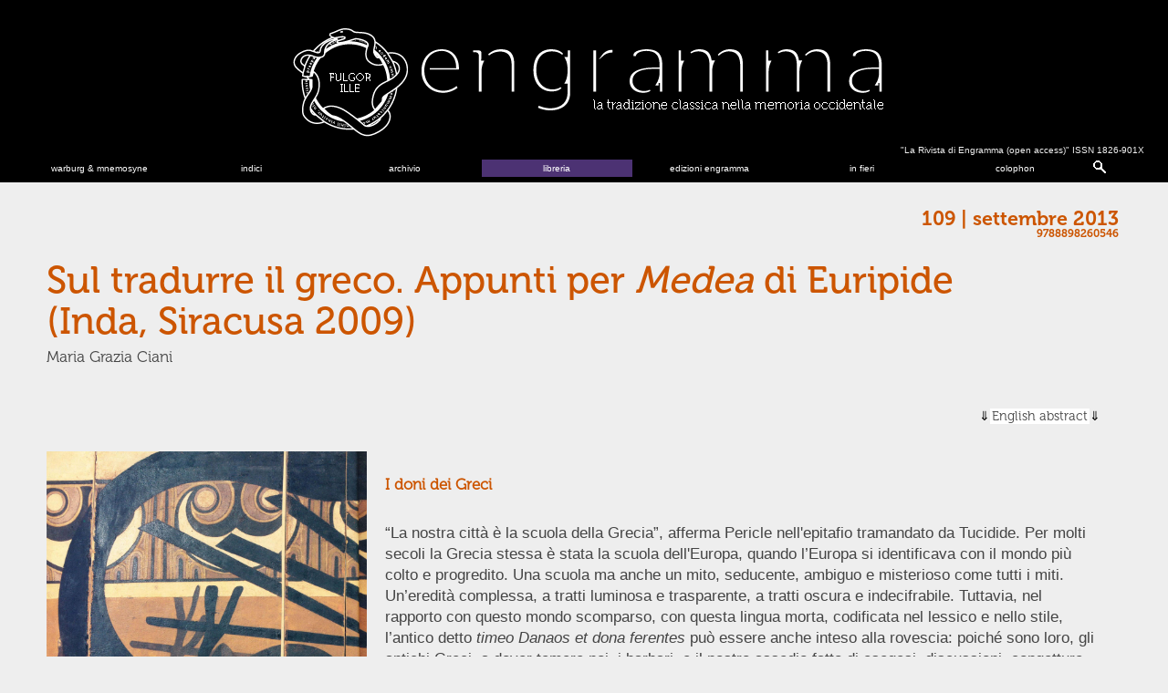

--- FILE ---
content_type: text/html; charset=UTF-8
request_url: https://www.engramma.it/eOS/index.php?id_articolo=1426
body_size: 27263
content:
<!DOCTYPE HTML PUBLIC "-//W3C//DTD HTML 4.01 Transitional//EN" "http://www.w3.org/TR/html4/loose.dtd">
<html prefix="og: http://ogp.me/ns#">

<head>
<title>engramma - la tradizione classica nella memoria occidentale 
n.230</title>
	
<meta http-equiv="Content-Type" content="text/html; charset=UTF-8">
<link rel="stylesheet" type="text/css" title="currentStyle" href="/eOS/core/styles//eos_styles.php?id_articolo=1426" media="screen"></link>
<link rel="stylesheet" type="text/css" title="currentStyle" href="/eOS/core/styles//eos_styles_header.php" media="screen"></link>

<!-- Footer CSS -->
<link rel="stylesheet" type="text/css" title="currentStyle" href="/eOS/core/modules/footer/styles/eos_styles_footer.css.php" media="screen"></link>

<!-- Bookshop CSS -->
<link rel="stylesheet" type="text/css" title="currentStyle" href="/eOS/core/modules/bookshop/styles/eos_styles_bookshop.css.php" media="screen"></link>

<!-- Cover CSS -->
<link rel="stylesheet" type="text/css" title="currentStyle" href="/eOS/core/modules/cover/styles/eos_styles_cover.css.php" media="screen"></link>

<link rel="apple-touch-icon" sizes="180x180" href="/eOS/core/img/apple-touch-icon.png">
<link rel="icon" type="image/png" href="/eOS/core/img/favicon-32x32.png" sizes="32x32">
<link rel="icon" type="image/png" href="/eOS/core/img/favicon-16x16.png" sizes="16x16">
<link rel="manifest" href="/manifest.json">
<link rel="mask-icon" href="/eOS/core/img/safari-pinned-tab.svg" color="#5bbad5">
<meta name="theme-color" content="#ffffff">
<script src="//ajax.googleapis.com/ajax/libs/jquery/1.8.3/jquery.min.js"></script>

<script src="/eOS/core/functions/eos_javascript_support.js" type="text/javascript"></script>
<script src="/eOS/core/functions/eos_jquery_dcmegamenu.js" type="text/javascript"></script>
<script src="/eOS/core/functions/eos_jquery_head.js" type="text/javascript"></script>
<script src="/eOS/core/functions/eos_jquery_colorbox.js"></script>
<script src="/eOS/core/functions/eos_jquery_zoom.js"></script>

<script src="/eOS/plugins/jscolor/jscolor.js"></script>
<script src="/eOS/plugins/ckeditor/ckeditor.js"></script>
<script src="/eOS/plugins/ckfinder/ckfinder.js"></script> 

<link rel="stylesheet" type="text/css" title="currentStyle" href="/eOS/core/styles/eos_styles_colorbox.php" media="screen"></link>
<script>
	jQuery(document).ready(
		function () {
                	jQuery('a.popup').colorbox({ width:200});
		}
	);
</script>
<script src="/eOS/plugins/analytics/eos_analytics_tracking.js" type="text/javascript"></script>
<link rel="stylesheet" type="text/css" title="currentStyle" href="/eOS/core/styles//eos_styles_minicolors.php" media="screen"></link>
<script src="/eOS/core/functions/eos_jquery_minicolors.js" type="text/javascript"></script>
<script src="/eOS/core/functions/eos_javascript_support.js" type="text/javascript"></script>
<link rel="stylesheet" type="text/css" href="/eOS/core/styles/eos_styles_backend.php">

<link rel="stylesheet" type="text/css" href="/eOS/core/styles/eos_styles_modal.php">



<meta property="og:title" content="engramma n. 109" >
<meta property="og:type" content="article">

<!--
<meta property="og:site_name" content="Our Website">
<meta property="og:url" content="http://www.example.org/ogp_test.html">
<meta property="og:image" content="http://www.example.org/teddy.png">
<meta property="og:image:type" content="image/jpg" />
<meta property="og:image:width" content="1200" />
<meta property="og:image:height" content="627" />
<meta property="og:image:alt" content="A teddy bear" />
<meta property="article:published_time" content="2019-04-25">
<meta property="article:author" content="Carl">
-->
<meta name="citation_title" content="Sul tradurre il greco. Appunti per Medea di Euripide (Inda, Siracusa 2009)"><meta name="citation_author" content="Ciani, Maria Grazia"><meta name="citation_author" content=" "><meta name="citation_journal_title" content="La Rivista di Engramma"><meta name="citation_volume" content="2013"><meta name="citation_issue" content="109"><meta name="citation_year" content="2013"><meta name="citation_publication_date" content="2013/09/22"><meta name="citation_doi" content="https://doi.org/10.25432/1826-901X/2013.109.0004"><meta name="citation_abstract" content="This essay contains somes notes and considerations about the myth, the translation and the mise en scène of the tragedy Medea that I have edited in 2009 for the classics performances at Siracusa.">

</head>



<script type="text/javascript">
$(document).ready(function(){
	//Examples of how to assign the ColorBox event to elements
	$(".popbox").colorbox( {
		rel:'nofollow',
		transition:'none',
		innerWidth:'45%', 
		maxWidth:'50%',
		right:'2%',
		maxHeight:'90%',
		opacity:'0'
	});
	$(".slideshow").colorbox({
		rel:'nofollow',
		transition:'none',
		innerWidth:'45%',
		maxHeight:'90%',
		opacity:'0'
	});
	$(".box").colorbox({
		rel:'nofollow',
		transition:'none',
		innerWidth:'85%'
	});
	$(".bbox").colorbox({
		rel:'nofollow',
		transition:'none',
		maxWidth:'85%',
		maxHeight:'90%'
	});
	$(".sbox").colorbox({'onComplete': function(){ 
        $('#cboxLoadedContent').zoom({ on:'click' });
    }
	
	});
});
jQuery.colorbox.settings.maxWidth  = '95%';
	jQuery.colorbox.settings.maxHeight = '95%';

	// ColorBox resize function
	var resizeTimer;
	function resizeColorBox()
	{
		if (resizeTimer) clearTimeout(resizeTimer);
		resizeTimer = setTimeout(function() {
				if (jQuery('#cboxOverlay').is(':visible')) {
						jQuery.colorbox.load(true);
				}
		}, 300);
	}

	// Resize ColorBox when resizing window or changing mobile device orientation
	jQuery(window).resize(resizeColorBox);
	window.addEventListener("orientationchange", resizeColorBox, false);
	
</script>		
<body  class="article">

<header>
<span class="eos_header_issn">&quot;La Rivista di Engramma (open access)&quot;  ISSN 1826-901X</span>

<a href="/eOS/core/frontend/eos_goto.php?issue=current" id="engrammaLogo">Engramma</a>
<div id="tabs_container">
<ul id="tabs">

<li><a class="mainMenu" href="/eOS/core/frontend/eos_atlas_index.php" target="blank">warburg &amp; mnemosyne</a></li>
<li><a class="mainMenu" href="#tab2">indici</a></li>
<li><a class="mainMenu" href="/eOS/index.php?archivio">archivio</a></li>
<li><a class="mainMenu eos-bookshop-navigation" href="/eOS/index.php?libreria" target="blank">libreria</a></li>
<li><a class="mainMenu" href="/eOS/index.php?id_articolo=6151" target="blank">edizioni engramma</a></li>
<!--<li><a class="mainMenu eos-bookshop-navigation" href="/eOS/index.php?id_articolo=3792" target="blank">libreria</a></li> -->
<li><a class="mainMenu" href="/eOS/index.php?id_articolo=1270">in fieri</a></li>
<li><a class="mainMenu" href="#tab4">colophon</a></li>
<li><a class="mainMenuc" href="#tab5">&nbsp;</a></li>

<!-- -------------------- -->
<!-- TAB: Indici          -->
<!-- -------------------- -->
<div id="tab2" class="tab_content" style="display: none; "><div>    
<a href="/eOS/index.php?id_articolo=6151" class="mTabs" >edizioni engramma</a>
<a href="/eOS/index.php?id_articolo=103" class="mTabs" >Per autore</a>
<a href="/eOS/index.php?id_articolo=5831" class="mTabs" >Filosofia e tradizione classica</a>
<a href="/eOS/index.php?id_articolo=6100" class="mTabs" >Teatro e arti performative</a>
<a href="/eOS/index.php?id_articolo=5138" class="mTabs" >Arti Visive</a>

<a href="/eOS/core/frontend/eos_atlas_index.php?id_articolo=1614#monographicissues" class="mTabs" >Indice Warburg</a>
<a href="/eOS/index.php?id_articolo=5098" class="mTabs" >Archeologia</a>
<a href="/eOS/index.php?id_articolo=5689" class="mTabs" >Filologia e tradizione classica</a>
<a href="/eOS/index.php?id_articolo=764" class="mTabs" >Interviste</a>
<a href="/eOS/index.php?id_articolo=104" class="mTabs" >Testi inediti e rari</a>
<a href="/eOS/index.php?id_articolo=1270" class="mTabs" >in fieri</a>
<a href="/eOS/index.php?id_articolo=3416" class="mTabs" >Architettura</a>
</div></div>

<!-- -------------------- -->
<!-- TAB: Archivio        -->
<!-- -------------------- -->
<div id="tab3" class="tab_content" style="display: none; "><div>



</div></div>

<!-- -------------------- -->
<!-- TAB: Colophon        -->
<!-- -------------------- -->
<div id="tab4" class="tab_content" style="display: none; "><div>    
<a href="/eOS/index.php?id_articolo=1140" class="mTabs" >Policy e procedure redazionali</a>
<a href="/eOS/index.php?id_articolo=1163" class="mTabs" >International Advisory Board</a>
<a href="/eOS/index.php?id_articolo=1390" class="mTabs" >albo Referee</a>
<a href="/eOS/index.php?id_articolo=2718" class="mTabs" >Redazione | Direzione e Comitato editoriale</a>
<a href="/eOS/index.php?id_articolo=1357" class="mTabs" >norme redazionali autori</a>
<a href="/eOS/index.php?id_articolo=21" class="mTabs" >Presentazione</a>
<a href="https://www.classica-iuav.it/" class="mTabs" target="_blank">Centro studi classicA</a>
<a href="http://www.engramma.org/" class="mTabs" target="_blank">Associazione culturale Engramma</a>
</div></div>

<!-- -------------------- -->
<!-- TAB: Google          -->
<!-- -------------------- -->
<div id="tab5" class="tab_content" style="display: none; "><div>
<div id="cse-search-form">loading</div>
<!--
<script src="http://www.google.com/jsapi" type="text/javascript"></script>
<link rel="stylesheet" href="/eOS/core/styles/eos_styles_google.php" type="text/css" />
<script type="text/javascript"> 
	(function() {
    //var cx = '008966862368361509778:arg8o6ltdfk';
	var cx = '017158788331768607198:ylpecntn_g4';
    var gcse = document.createElement('script');
    gcse.type = 'text/javascript';
    gcse.async = true;
    gcse.src = 'https://cse.google.com/cse.js?cx=' + cx;
    var s = document.getElementsByTagName('script')[0];
    s.parentNode.insertBefore(gcse, s);
  })();
</script>
<gcse:searchbox-only></gcse:searchbox-only>
-->
<link rel="stylesheet" href="/eOS/core/styles/eos_styles_google.php" type="text/css" />
<!--
<script async src="https://cse.google.com/cse.js?cx=017158788331768607198:ylpecntn_g4"></script>
<div class="gcse-searchbox-only"></div>
-->
<script async src="https://cse.google.com/cse.js?cx=017158788331768607198:ylpecntn_g4"></script>
<div class="gcse-searchbox-only" 
	data-resultsUrl="/eOS/index.php?cerca"></div>
</div></div>
</div>
</header>
<div id="corpo">


<div class="top-article-div">
		
		
	<div class="top-article-right">
		<div class="info-numero">
  		<h3>
  		<a href="/eOS/core/frontend/eos_goto.php?issue=109">109 | settembre 2013</a>
  		</h3>
  		<h4>9788898260546</h4>
		</div>
	</div>
	</div>

<div id="article">
  <div class="grid_10" style="undefined">
<h2 class="titolo">Sul tradurre il greco. Appunti per <em>Medea</em> di Euripide (Inda, Siracusa 2009)</h2>

<h4 class="autore">Maria Grazia Ciani</h4>

<h5 class="abstract"><a href="#english_abstract_medea_ciani">English abstract</a></h5>

<p></p>
</div>

<div class="grid_3" style="undefined">
<p><img alt="" src="/eOS/resources/images/109/109_ciani_medea_1927_pannello%20di%20scena.jpg" /></p>

<p class="caption">Duilio Cambellotti, pannello di scena per&nbsp;<em>Medea </em>1927 (AFI).</p>
</div>

<div class="grid_7" style="undefined">
<h6 class="paragrafo">I doni dei Greci</h6>

<p>&ldquo;La nostra citt&agrave; &egrave; la scuola della Grecia&rdquo;, afferma Pericle nell&#39;epitafio tramandato da Tucidide. Per molti secoli la Grecia stessa &egrave; stata la scuola dell&#39;Europa, quando l&rsquo;Europa si identificava con il mondo pi&ugrave; colto e progredito. Una scuola ma anche un mito, seducente, ambiguo e misterioso come tutti i miti. Un&rsquo;eredit&agrave; complessa, a tratti luminosa e trasparente, a tratti oscura e indecifrabile. Tuttavia, nel rapporto con questo mondo scomparso, con questa lingua morta, codificata nel lessico e nello stile, l&rsquo;antico detto <em>timeo Danaos et dona ferentes</em> pu&ograve; essere anche inteso alla rovescia: poich&eacute; sono loro, gli antichi Greci, a dover temere noi, i barbari, e il nostro assedio fatto di esegesi, discussioni, congetture, riscrizioni, e infinite traduzioni, sempre rinnovate e modificate e sempre al limite, non tanto dell&#39;errore materiale e superficiale, quanto del fraintendimento profondo.</p>
</div>

<div class="grid_7" style="undefined">
<p>&ldquo;Leggiamo il greco com&#39;era? &hellip; Non sbagliano a leggere? ... Non leggiamo nella poesia greca non ci&ograve; che c&rsquo;&egrave;, ma ci&ograve; che ci manca?&rdquo;&nbsp;&ndash; si chiedeva Virginia Woolf in <em>Del non sapere il greco</em>, che della lingua e della poetica greca aveva fatto il suo mito personale. E concludeva che &egrave; impossibile cogliere la lingua greca nel suo significato profondo, quindi inutile leggere il greco in traduzione. Eppure &egrave; proprio questa lingua uno dei doni maggiori. Questa lingua che non si pu&ograve; pi&ugrave; modificare, flettere, alterare. Che non reagisce ma costringe alla reazione. Che impone il confronto ma al confronto si sottrae. Questa lingua&nbsp;&ldquo;ci tiene schiavi, il desiderio di lei ci seduce e ci attira&rdquo;. Le affermazioni della scrittrice inglese si possono sottoscrivere anche oggi.</p>

<p>La lingua, un dono assoluto. Il potere della lingua, il pi&ugrave; pericoloso dei doni. Della parola i Greci hanno scandagliato tutti i risvolti possibili, le hanno tolto innocenza e verit&agrave;. Hanno trasformato la spada scintillante in un velenoso serpente. Il <em>logos megas dynastes</em> ha inquinato per sempre ogni forma di comunicazione. Di questo &lsquo;dono&rsquo; non potremo liberarci mai. &Egrave; forse la loro vendetta, affidata all&#39;arma apparentemente pi&ugrave; innocua, gli <em>epea pteroenta</em>, le parole che volano e si disperdono nell&#39;aria, ma, come le frecce, mirano sempre a un bersaglio.</p>
</div>

<div class="grid_3" style="undefined">
<p><img alt="" src="/eOS/resources/images/109/109_ciani_medea_1927_celli.jpg" /></p>

<p class="caption"><em>Medea </em>1927, Maria Laetitia Celli nei panni di Medea (AFI).</p>
</div>

<div class="grid_7" style="undefined">
<p>Erano presuntuosi, arroganti, autoreferenziali, duplici. Ma ci hanno insegnato il culto della bellezza, la paura della vecchiaia, l&rsquo;orrore per la morte. Ci hanno fatto capire il valore della profondit&agrave; e il piacere della leggerezza; la dignit&agrave; e il coraggio nel rapporto col divino; l&rsquo;ambizione, la competitivit&agrave;, il gusto della gara e del gioco; lo slancio dell&#39;eroismo e l&rsquo;importanza dei gesti quotidiani. L&rsquo;amore per la vita su questa terra e non oltre. Ci hanno insegnato a riconoscere il peso delle passioni, le conseguenze funeste della mancanza di controllo che &egrave; rinuncia alla coscienza di s&eacute;, perdita di identit&agrave; e di &lsquo;forma&rsquo;. Ci hanno ammonito a mantenere la &lsquo;misura&rsquo;. E a dare, ognuno di noi, un senso alla propria vita: <em>gnothi sauton</em>. Era certamente un&#39;utopia che non hanno mai raggiunto, ma in cui hanno creduto e che hanno cercato ostinatamente di conseguire.</p>

<p>Forse sono questi i doni migliori che hanno lasciato in eredit&agrave; ai &lsquo;barbari&rsquo;. Ma in tanti secoli solo uno, credo, ha dato frutti fecondi: l&#39;arma della parola, la parola come arma. Oggi, attuale pi&ugrave; che mai.</p>

<h6 class="paragrafo">Il rapporto con i miti</h6>

<p>Le sirene sono ancora tra noi. Non su un&rsquo;isola ignota, pronte ad attirare i naviganti in una trappola di seduzione mortale. Sono presenti nel cinema, nella letteratura, nella TV, sempre pi&ugrave; banalizzate, spogliate di ogni fascino e mistero. Decadenza di un mito. Scrivono Maurizio Bettini e Luigi Spina in un bel saggio dedicato appunto a&nbsp;&ldquo;Il mito delle Sirene&rdquo;:&nbsp;&ldquo;La loro seduzione &egrave; tutta nel canto, ma di quel canto non si &egrave; mai saputo il contenuto. Si tratta di una voce, un suono dove ognuno trova ci&ograve; che vuole per appagare il proprio narcisismo. Le sirene non comunicano niente, fanno semplicemente desiderare ci&ograve; che non si sapeva di desiderare. Esattamente come oggi fa la pubblicit&agrave;, mentre Ulisse avanza nell&rsquo;ipermercato con le mani legate al carrello&rdquo;.</p>
</div>

<div class="grid_3" style="undefined">
<p><img alt="" src="/eOS/resources/images/109/109_ciani_medea_1970_figurino_luzzati.jpg" /></p>

<p class="caption">Emanuele Luzzati, figurino di Medea per <em>Medea </em>1972 (AFI).</p>
</div>

<div class="grid_7" style="undefined">
<p>Non tutti i miti antichi subiscono la sorte delle Sirene, ma certo nella maggior parte dei casi, in modo pi&ugrave; o meno consapevole, la dimensione mitica perde il suo significato pi&ugrave; profondo per adattarsi alle esigenze della modernit&agrave; e dei suoi mezzi di comunicazione. E questo avviene soprattutto quando si cerca di ricalcare alla lettera la tradizione antica, nell&rsquo;illusione di poter restituire la dimensione del passato recuperandone semplicemente il nome: dai numerosi Ercole dei film &lsquo;peplum&rsquo; a <em>Troy</em>, <em>Alexander</em>, o al pi&ugrave; recente <em>300</em>. Preso cos&igrave;, frontalmente, il mito si ribella, sfugge, trasforma il suo messaggio in un effetto di assoluta inattualit&agrave;.</p>

<p>Le vie attraverso le quali il mito si ripropone in tutta la sua complessit&agrave; sono forse quelle trasversali, l&agrave; dove&nbsp;&ldquo;l&#39;originale &egrave; assente&rdquo;&nbsp;(come scrive Monica Centanni) e la letteratura, la poesia, l&rsquo;iconografia, il cinema, la stessa TV, elaborano il modello antico senza saperlo. Non &egrave; facile recuperare l&rsquo;allusione, emigrata in un contesto diverso, nascosta nelle pieghe di un linguaggio all&rsquo;apparenza nuovo del tutto. Ma la forza della tradizione &egrave; l&igrave; in agguato, si nasconde nelle pieghe del discorso, nei risvolti delle immagini. Naturalmente anche in questi casi si verificano i tradimenti, le banalizzazioni, i recuperi ad uso pubblicitario o commerciale. Tuttavia non sempre la variazione equivale a un degrado: la modella Kate Moss fotografata nella posa dell&rsquo;Ares Ludovisi &egrave; un esempio di allusione ambigua e sottile, che si presta a considerazioni estetiche e metafisiche. E molto spesso, tanto pi&ugrave; sembra lontano il modello antico, tanto pi&ugrave; vicino risulta lo spirito che trapela dalla sua reinvenzione.</p>

<p>Il mito pu&ograve; essere recuperato in tutta la sua complessit&agrave; nella rappresentazione teatrale. Dove la lingua torna ad essere solo uno degli elementi portanti, e vengono restituiti &ndash; sia pure in via congetturale &ndash; il gesto, la musica, le pause, i silenzi, gli sguardi, le intonazioni, le posture, tutto insomma quello che costituiva l&#39;azione drammatica nel suo farsi e nel rinnovare il mito attraverso la ritualit&agrave; dell&rsquo;evento.</p>

<h6 class="paragrafo">Testo a fronte</h6>
</div>

<div class="grid_3" style="undefined">
<p><img alt="" src="/eOS/resources/images/109/109_ciani_medea_1970_moriconi.jpg" /></p>

<p class="caption"><em>Medea </em>1972, Valeria Moriconi nei panni di Medea (AFI).</p>
</div>

<div class="grid_7" style="undefined">
<p>Al teatro, oggi, &egrave; affidato il recupero del mito nella sua profondit&agrave;, anche nella sua inattualit&agrave; purch&eacute; a questa inattualit&agrave; si restituisca tutto il suo valore di testimonianza fondante e se ne recuperi la valenza sacrale. Partendo da questo punto di vista, anche la traduzione deve riuscire a superare i limiti determinati dallo scarto inevitabile tra la lingua di partenza e quella d&rsquo;arrivo e imporsi come verbo rivelatore, veicolo del mistero. Deve prendere su di s&eacute; il peso della lingua morta e ad ogni parola, ad ogni frase restituire lo spessore, lo splendore dell&#39;essenza.</p>

<p>Sulla scena questo &egrave; possibile. Sulla scena questo deve avvenire.&nbsp;&ldquo;&Egrave; abissale &ndash; scrive Edoardo Sanguineti &ndash; la differenza fra una traduzione destinata alla lettura, che pu&ograve;, se vuole, liricizzare il testo, e una traduzione destinata al teatro... A me &egrave; sempre interessata innanzitutto la &lsquo;dicibilit&agrave;&rsquo; del testo tradotto per il teatro: la parola drammaticamente forte&rdquo;. Attraverso questa &lsquo;parola drammaticamente forte&rsquo; si pu&ograve; percepire ancora la vitalit&agrave; del mito.</p>

<p>In quell&rsquo;Europa che &egrave; stata sede di culto per l&#39;antichit&agrave; classica &ndash; a cominciare dalla Germania e poi la Francia e l&rsquo;Inghilterra &ndash; il testo a fronte &egrave; stato eliminato nelle traduzioni dal latino e dal greco, ad eccezioni delle edizioni scientifiche nelle quali al testo originale con apparato critico e commento specialistico viene oggi aggiunta la traduzione a fronte o alla fine del volume.</p>

<p>Nella produzione editoriale si possono distinguere, grosso modo, tre tappe:<br />
&ndash; solo testo originale con apparato critico (le celebri teubneriane e oxoniensi);<br />
&ndash; testo originale e traduzione a fronte, con o senza apparato critico (Belles Lettres in Francia, Loeb in Inghilterra, per citare le pi&ugrave; note);<br />
&ndash; testo e traduzione a fronte e poi solo traduzione in edizioni divulgative.</p>
</div>

<div class="grid_3" style="undefined">
<p><img alt="" src="/eOS/resources/images/109/109_ciani_medea_1970_moriconi%20(2).jpg" /></p>

<p class="caption"><em>Medea&nbsp;</em>1972, Valeria Moriconi nei panni di Medea (AFI).</p>
</div>

<div class="grid_7" style="undefined">
<p>Il passaggio &egrave; legato alla graduale eliminazione del greco antico e in parte anche del latino dall&rsquo;insegnamento scolastico secondario e alla sua drastica riduzione anche nell&rsquo;insegnamento universitario. In Italia la rinuncia al testo originale a fronte &egrave; dura a morire. Ma la presenza di questo testo &egrave; sempre pi&ugrave; ornamentale. E a volte pu&ograve; diventare un ostacolo alla libert&agrave; del traduttore, vuoi per antiche remore scolastiche, vuoi per timore di critiche e confronti tra colleghi di studio.</p>

<p>A me personalmente succede proprio questo. Il greco a fronte &egrave; un temibile guardiano. Mi sorveglia, mi chiama a rapporto, quasi mi costringe a rendergli conto di ogni parola, di ogni giro di frase. Mi trascina all&rsquo;indietro, mi obbliga ad accordarmi alla sua tonalit&agrave; invece di lavorare di contrappunto. La formazione accademica incide, &egrave; ovvio. L&rsquo;eliminazione del testo a fronte mi libera, mi permette di salpare senza zavorra, di lavorare sul testo originale senza tradirlo ma anche senza tradirmi.</p>

<p>La via segnata &ndash; credo &ndash; sar&agrave; quella di fornire i capolavori del passato direttamente in traduzione per portare in salvo &ndash; nella grande tempesta della globalizzazione e della comunicazione multimediale &ndash; i contenuti della civilt&agrave; antica, far sopravvivere una tradizione ricca e fondante per la civilt&agrave; europea e recuperarne anche (cosa che gli occidentali hanno colpevolmente trascurato) i legami con l&rsquo;oriente. La civilt&agrave; classica non &egrave; la culla della cultura europea, &egrave; un ponte di passaggio, aereo e trasparente ma infrangibile, che non possiamo ignorare.</p>

<h6 class="paragrafo">Medea nel mito</h6>
</div>

<div class="grid_3" style="undefined">
<p><img alt="" src="/eOS/resources/images/109/109_ciani_medea_1970_moriconi_costume.jpg" /></p>

<p class="caption">Costume di Medea per <em>Medea </em>1972: ricostruzione Dino Pantano 2005 (AFI).</p>
</div>

<div class="grid_7" style="undefined">
<p>Donna di incantesimi, esperta di filtri, manipolatrice di sostanze misteriose: una maga. Nipote del dio Sole, sacerdotessa o addirittura figlia di Ecate, la dea&nbsp;&ldquo;nera&rdquo;&nbsp;cui si attribuisce l&#39;invenzione della stregoneria, nipote o forse sorella di Circe: una strega di stirpe divina, imparentata con personaggi divini. Figlia di Eeta, re della Colchide, la regione caucasica sulle rive del Mar Nero: principessa di terra lontana, per i Greci straniera e barbara. Cos&igrave; si connota Medea secondo il mito. Cos&igrave; il suo personaggio si inserisce nel mito degli Argonauti e si lega alla figura di Giasone, figlio di Esone ed erede del trono di Tessaglia.</p>

<p>La leggenda degli Argonauti &egrave; una delle pi&ugrave; antiche e pi&ugrave; famose dell&rsquo;Ellade. Narra che Giasone, usurpato nei suoi diritti dinastici da Pelia, fratellastro di suo padre, quando giunge in et&agrave; adulta, rivendica il trono che gli spetta. Pelia non rifiuta ma impone al giovane una prova iniziatica, nella speranza che non riesca a superarla e muoia. Lo invia nella Colchide per riportare in terra greca il Vello d&rsquo;oro.</p>

<p>Anche la leggenda del Vello d&#39;oro appartiene alla Grecia: quando Frisso ed Elle, figli del re di Tebe, furono condannati al sacrificio per istigazione della matrigna Ino, Zeus volle salvarli e invi&ograve; loro un ariete alato, il cui vello era tutto d&#39;oro. Su questo essi fuggirono volando verso l&rsquo;Oriente. Durante il volo Elle cadde in mare e anneg&ograve;. Frisso invece giunse in Colchide dove il re Eeta lo accolse e gli diede in sposa la figlia Calciope. In cambio, Frisso sacrific&ograve; l&#39;ariete a Zeus e fece dono del prezioso vello al re che Io consacr&ograve; ad Ares inchiodandolo a una quercia del bosco dedicato al dio e gli mise a guardia perpetua un drago insonne e invincibile. Si trattava dunque, per Giasone, di riportare alla Grecia ci&ograve; che dalla Grecia era partito e che, in un certo senso, le apparteneva. Una missione difficile e rischiosa, un lungo viaggio per mare, una terra sconosciuta, un popolo barbaro. Ma l&#39;equipaggio che si imbarca sulla nave Argo &egrave; un&rsquo;eletta schiera di personaggi famosi, di principi e figli di divinit&agrave;: da Orfeo ad Anfiarao, Zete e Calais figli di Borea, Castore e Polluce figli di Zeus, Peleo e Telamone figli di Eaco, Meleagro, e, sia pure per un tempo limitato, Eracle.</p>
</div>

<div class="grid_3" style="undefined">
<p><img alt="" src="/eOS/resources/images/109/109_ciani_medea_1996_figurino.jpg" /></p>

<p class="caption">Enrico Job, figurini di Medea per <em>Medea </em>1996 (AFI).</p>
</div>

<div class="grid_7" style="undefined">
<p>Le fonti mitografiche non abbondano di notizie sull&#39;impresa argonautica: o meglio, come tutte le fonti indirette, offrono particolari frammentari e spesso contraddittori. Paradossalmente la&nbsp;&ldquo;fonte&rdquo;&nbsp;pi&ugrave; importante e un documento letterario e tardo, il poema di Apollonio Rodio <em>Le Argonautiche</em>, che si colloca a monte del dramma euripideo per la datazione (III secolo a.C.) e a valle per l&#39;argomento trattato che abbraccia la prima fase della spedizione, cio&egrave; la partenza degli Argonauti dalla Tessaglia, il viaggio per mare, l&#39;arrivo in Colchide e la riconquista del Vello, ma soprattutto d&agrave; ampio spazio all&#39;incontro tra Giasone e Medea e approfondisce la storia dell&#39;innamoramento della maga fanciulla per l&#39;uomo venuto da lontano.</p>

<p>L&#39;evolversi delle vicende &egrave; noto. Come gi&agrave; ha fatto Pelia, anche Eeta sottopone lo straniero a delle prove nella speranza di eliminarlo. Ma in queste prove &ndash; ardue fino all&#39;impossibile &ndash; Giasone ha accanto Medea, la maga innamorata. La storia non &egrave; nuova: essa appartiene al ciclo delle leggende nelle quali l&rsquo;eroe, per riuscire nell&#39;impresa, viene affiancato da una fanciulla che gli presta il suo aiuto per amore. Esemplare in questo senso &egrave; la vicenda di Teseo e Arianna. Lo stesso Giasone, durante il viaggio verso la Colchide, ha incontrato la principessa Issipile che gli ha offerto aiuto e amore nell&#39;isola di Lemno. &Egrave; l&#39;elemento erotico che si inserisce nelle imprese eroiche: ad esso si unisce anche il tema della donna tradita e abbandonata: Teseo abbandona Arianna, Giasone abbandona Issipile e lascer&agrave; poi anche Medea.</p>

<p>Aggiogare i tori selvaggi donati a Eeta da Efesto, seminare i denti del drago di Ares e sconfiggere i guerrieri che ne nasceranno, uccidere il serpente che sorveglia il Vello d&rsquo;oro: tutto questo non sarebbe possibile senza i filtri magici e i&nbsp;&ldquo;saggi consigli&rdquo;&nbsp;di Medea. Che per amore si fa&nbsp;&lsquo;straniera&rsquo;&nbsp;alla sua famiglia e alla sua patria, tradisce il padre, fa uccidere o uccide lei stessa il fratello Apsirto (le versioni sono contrastanti) per seguire Giasone nel viaggio di ritorno in Grecia. Ora le parti si sono invertite: a Giasone straniero in Colchide si sostituisce Medea straniera ai Greci. L&rsquo;itinerario di Medea sulla terraferma si riveler&agrave; pi&ugrave; pericoloso e drammatico di tutta l&#39;impresa argonautica.</p>
</div>

<div class="grid_3" style="undefined">
<p><img alt="" src="/eOS/resources/images/109/109_ciani_medea_1996_inda_moriconi(1).jpg" /></p>

<p class="caption"><em>Medea </em>1996, Valeria Moriconi nei panni di Medea (Foto T. Le Pera).</p>
</div>

<div class="grid_7" style="undefined">
<p>Sulla fuga di Medea dalla Colchide, le versioni non sono concordi (fu pienamente consenziente? venne rapita da Giasone?), e anche la morte di Apsirto presenta delle varianti (fu ucciso da Giasone istigato da Medea?&nbsp; da Medea stessa?). In ogni caso, la storia d&rsquo;amore nasce sotto il segno della violenza e violenza e morte segnano il cammino dell&#39;esule Medea prima e dopo il crimine pi&ugrave; spaventoso, l&rsquo;uccisione dei suoi figli.</p>

<p>Colchide, Iolco di Tessaglia, Corinto, Atene, e poi ancora Colchide. E, ad ogni tappa, un cadavere o una trama di morte. Dopo Apsirto, il re Pelia; i figli di Giasone e i sovrani di Corinto; il tentativo di uccidere Teseo, figlio di Egeo re di Atene, avvelenandolo; I&rsquo;eliminazione dello zio Perse, fratello di Eeta e usurpatore del suo trono. In nessun luogo della terra greca Medea trova pace, in ogni luogo cerca invano un&#39;integrazione che non le riesce mai perch&eacute; sempre si accompagna al tentativo di conquistare con la forza o con l&rsquo;inganno un potere che non le appartiene. La sua vicenda si chiude a cerchio con il ritorno alla terra di origine e alla famiglia di appartenenza. Uccidendo lo zio Perse e restituendo il trono al padre, Medea riscatta il suo tradimento con la stessa violenza che ne aveva siglato l&rsquo;inizio. Ristabilisce tuttavia l&rsquo;antico ordine turbato dalla sua trasgressione: la terra tradita si rivela per lei la terra promessa, ed Eeta, e non Giasone, il principio e la fine del suo destino.</p>

<p>Tra la Grecia e la Colchide corrono legami di sangue. Il Caucaso sul Mar Nero: &egrave; terra lontana, &egrave; Oriente, mondo sconosciuto, popolo di barbari. Ma, a ben guardare, un rosso filo tenace lega i due paesi. Narrano le fonti che Corinto, un tempo, era stato il regno di Eeta prima che egli la lasciasse per stabilirsi nel Caucaso. E che i Corinzi stessi, rimasti senza sovrani dopo un certo numero di anni, avevano offerto a Medea di raccogliere l&rsquo;antica eredit&agrave; paterna. La storia di Frisso e della sua unione con Calciope rivela un legame di sangue che unisce la principessa barbara a un greco di Tebe. Il cognato di Medea ha origini greche, &egrave; un greco. Quanto a Medea, essa viene ripudiata da Giasone, ma torna in Colchide con un figlio&nbsp;&lsquo;ateniese&rsquo;, il figlio nato dalla sua unione con Egeo, il giovane Medo che erediter&agrave; il trono di Eeta. Su questo trono&nbsp;&lsquo;barbaro&rsquo;&nbsp;salir&agrave; quindi un sangue misto che &egrave; fratellastro del mitico Teseo. Alla fine, la Grecia che Medea insegue e tenta di conquistare &egrave; dentro di lei e con lei ritorna in Colchide.</p>

<h6 class="paragrafo">Una Medea per Euripide</h6>
</div>

<div class="grid_3" style="undefined">
<p><img alt="" src="/eOS/resources/images/109/109_ciani_medea_1996_inda_moriconi%20(2)(1).jpg" /></p>

<p class="caption"><em>Medea&nbsp;</em>1996, Valeria Moriconi nei panni di Medea (Foto T. Le Pera).</p>
</div>

<div class="grid_7" style="undefined">
<p>La tragedia che Euripide presenta al pubblico di Atene nel 431 a.C. non &egrave; l&#39;unica che porti in scena questo personaggio. Eschilo, e soprattutto Sofocle avevano prodotto molti drammi (ora perduti) sulla saga degli Argonauti, e senza dubbio in alcuni di questi Medea aveva la sua parte. Ma solo con Euripide l&rsquo;attenzione si focalizza totalmente sulla donna di Giasone.</p>

<p>Gi&agrave; nel 455 Euripide fa rappresentare le <em>Peliadi </em>(la macabra messa in scena dell&rsquo;uccisione di Pelia da parte delle figlie su istigazione di Medea), negli anni intorno al 440 &egrave; la volta dell&rsquo;<em>Egeo</em> (Medea ad Atene, sposa di Egeo, e il suo tentativo di avvelenare Teseo). Entrambe le tragedie sono perdute, la trama &egrave; ricostruibile attraverso fonti e testimonianze indirette. Dunque, in successione: <em>Peliadi</em>, <em>Egeo</em>, <em>Medea. </em>&Egrave; evidente che a Euripide interessa l&rsquo;avventura di Medea in terra ellenica, e quindi la donna-sposa-madre, non la maga-fanciulla ritratta da Apollonio Rodio nel suo paese d&rsquo;origine. Ma in questo itinerario teatrale egli non osserva la successione temporale dei fatti, per cui parte da Iolco di Tessaglia, approda ad Atene e poi torna indietro per affrontare la Medea di Corinto, il vero nodo di tutta la vicenda. I titoli stessi delle opere sono rivelatori, come se la vera Medea si potesse comprendere ed eventualmente giudicare solo dopo i fatti di Corinto.</p>

<p>L&rsquo;uccisione di Pelia &egrave; un crimine cruento, in cui la violenza sembra escludere ogni riferimento alla sacralit&agrave;, anzi, poich&eacute; la cerimonia &egrave; basata sull&rsquo;inganno, si configura come la parodia del rito, e la violenza &egrave; l&#39;unica chiave di lettura. Un parricidio guidato che si pone in linea con il fratricidio di Apsirto: anche se in entrambi i casi le modalit&agrave; (fare a pezzi, bollire) richiamano di fatto antiche forme sacrificali, ogni tipo di &lsquo;aura&rsquo; &egrave; assente da questi nudi fatti. Nella tragedia successiva, <em>Egeo</em>, Medea &egrave; la perfida matrigna che trama contro il figliastro Teseo e tenta &ndash; senza riuscirci &ndash; di eliminarlo con il veleno facendo ricorso a quei <em>pharmaka</em> di cui &egrave; signora e sovrana. &Egrave; un motivo tipico del folklore, sono cambiati i mezzi ma non l&rsquo;animo e gli istinti omicidi della protagonista. Da perfida matrigna a madre snaturata. Alla fine Euripide affronta il segmento della saga che, secondo la testimonianza di Aristofane di Bisanzio) non era mai stato trattato prima, cio&egrave;&nbsp;&lsquo;i fatti di Corinto&rsquo;, dove Medea usa i <em>pharmaka</em> e la spada per compiere una vera e propria strage, che non segna la fine del suo itinerario greco, ma conclude in modo definitivo e nella maniera pi&ugrave; cruenta la sua storia con Giasone.</p>
</div>

<div class="grid_3" style="undefined">
<p><img alt="" src="/eOS/resources/images/109/109_ciani_medea_1996_inda_moriconi%20(3).jpg" /></p>

<p class="caption"><em>Medea&nbsp;</em>1996, Valeria Moriconi nei panni di Medea (Foto D. Aliffi).</p>
</div>

<div class="grid_7" style="undefined">
<p>Una donna che semina violenza e morte. Una donna diversa, straniera, barbara. Cos&igrave; sembra configurarsi la Medea di Euripide gi&agrave; nelle tragedie precedenti. Cos&igrave; almeno possiamo immaginarla. Qual &egrave; la Medea che si presenta a noi e parla e agisce nel dramma del 431? La protagonista compare in scena solo al verso 214, dopo che la Nutrice, il Pedagogo e il coro delle donne di Corinto, in una specie di ampio prologo, hanno convogliato tutti gli antefatti verso l&rsquo;inizio dell&rsquo;azione. E quindi, con un rapidissimo sguardo all&rsquo;indietro, la traversata della nave Argo, la fuga di Medea con Giasone, la morte di Pelia, l&rsquo;insediamento e l&#39;integrazione della coppia con i figli a Corinto. Tutto in una decina di versi. Poi, i fatti del presente: il tradimento di Giasone, la reazione di Medea. Medea soprattutto, ridiventata improvvisamente straniera e sconosciuta, &egrave; posta al centro del dramma. Ma il suo ritratto viene dato prima di tutto <em>in absentia</em>, attraverso le voci e i commenti dei personaggi presenti in scena. Un ritratto preciso ma discontinuo che ci restituisce l&rsquo;immagine di una donna infelice (parola chiave: <em>dystenos</em>), umiliata, affranta, ma non distrutta, non arresa alla sorte. All&rsquo;abbattimento provocato dal dolore si alternano scatti d&rsquo;ira, lampi di trattenuta violenza.</p>

<p><em>Deinos</em> &egrave; l&rsquo;epiteto ambiguo e inquietante che raggiunge lo spettatore come una freccia avvelenata e gi&agrave; lo mette in guardia. L&rsquo;infelice &egrave; tuttavia ancora una donna temibile, anzi terribile, <em>dein&eacute;</em> appunto, termine pressoch&eacute; intraducibile che esprime una potenza misteriosa. Fin dall&rsquo;inizio Medea appare duplice. Fin dall&rsquo;inizio la Nutrice sottolinea l&rsquo;ambivalenza, il pianto e gli sguardi torvi, i lamenti e il silenzio minaccioso, qualcosa di tremendo che sta per accadere, e i figli, tenete lontano da lei i figli...</p>

<p>Medea entra in scena con la voce (al v. 96). Nelle sue parole, gridate dall&#39;interno della casa, trova espressione il dolore e lo smarrimento di una donna che ha reciso i legami con il passato &ndash; il padre, la patria &ndash;, e ora vede svanire il suo sogno di appartenenza&nbsp;&ndash; a un marito, a una nuova terra &ndash;. Doppiamente esule, sola, pi&ugrave; che mai straniera, assediata da&nbsp;&ldquo;nemici&rdquo;, essa esprime pi&ugrave; volte il desiderio di morire. Ma questo desiderio &egrave; un&rsquo;ombra che subito si allarga a coprire, oltre alla sua persona, i figli, Giasone, la nuova sposa di Giasone, tutta la casa reale di Corinto. <em>Dystenos</em> e <em>deine</em>.</p>
</div>

<div class="grid_3" style="undefined">
<p><img alt="" src="/eOS/resources/images/109/109_ciani_medea_2004.jpg" /></p>

<p class="caption">Moidele Bickel, figurino di Medea per <em>Medea </em>2004 (AFI).</p>
</div>

<div class="grid_7" style="undefined">
<p>Dopo circa duecento versi &ndash; nei quali tutto o quasi tutto &egrave; annunciato &ndash; Medea appare di persona. Come sar&agrave; vestita? Possiamo immaginarla &lsquo;greca&rsquo;, simile alle donne del coro, ancora partecipe di quell&rsquo;integrazione tanto bramata e faticosamente raggiunta. Un semplice costume che conserver&agrave; fino alla metamorfosi finale, con qualche impercettibile mutamento legato all&#39;&rsquo;evolversi delle sue trame, qualche debole segnale, un cenno di trasandatezza, una lenta decomposizione del decoro civile, l&#39;apparizione di un ornamento &lsquo;barbaro&rsquo; &ndash; un pettine, un nastro, un bracciale che tradisce il mutamento e che trasforma la veste in travestimento, l&rsquo;abito in maschera. Particolari che possono essere affidati solo alla fantasia o agli effetti speciali dello schermo, forse impossibili sulla scena.</p>

<p>In ogni caso, qualunque sia il costume, la donna che entra in scena non &egrave; quella annunciata e non corrisponde alla voce che abbiamo udito. &Egrave; una donna affatto <em>dystenos</em> e non ancora <em>deine</em>, che manifesta un perfetto autocontrollo ed &egrave; in grado di teorizzare sulla sua &lsquo;disgrazia&rsquo; inserendola nel quadro pi&ugrave; ampio della condizione femminile. Un discorso, il suo, che trova le donne corinzie pienamente consenzienti e pronte ad approvare la mossa successiva che Medea rivela (e che probabilmente fa parte di un piano preciso, gi&agrave; maturato in lei): vendicarsi di Giasone, &lsquo;fargliela pagare&rsquo;, insomma. E il coro sentenzia: &egrave; cosa giusta.</p>

<p>L&rsquo;integrazione, sia pure apparente e temporanea, di Medea con le donne del coro, vacilla nel confronto della donna con Creonte, il re di Corinto e padre della giovane sposa di Giasone. Ora vediamo Medea da una prospettiva diversa, quella dell&#39;uomo e soprattutto del padre e del re: non pi&ugrave;&nbsp;&ldquo;una di noi&rdquo;, ma decisamente l&rsquo;&nbsp;&lsquo;altra&rsquo;, colei che possiede arti segrete e poteri malefici e improvvisamente torna ad essere pi&ugrave; che mai straniera e potenzialmente <em>deine</em>. Paradossalmente &egrave; proprio la paura di Creonte, confessata apertamente (<em>dedoika</em>, v. 282), e la ripetuta allusione alle conoscenze misteriose della donna, a innestare il processo che riconduce Medea verso le sue origini e la rafforza nei suoi propositi e nelle sue decisioni. Concedendole la proroga richiesta &ndash; rimanere a Corinto per un giorno, un solo giorno &ndash; Creonte apre quello spiraglio che spianer&agrave; la strada a Medea e sar&agrave; invece fatale alla sua famiglia e al suo regno.</p>
</div>

<div class="grid_3" style="undefined">
<p><img alt="" src="/eOS/resources/images/109/109_ciani_medea_2004_crippa.jpg" /></p>

<p class="caption"><em>Medea&nbsp;</em>2004, Maddalena Crippa nei panni di Medea (Foto D. Aliffi).</p>
</div>

<div class="grid_7" style="undefined">
<p>Alla partenza di Creonte, Medea &egrave; gi&agrave; al di l&agrave; di tutta la vicenda, deve solo condurre l&rsquo;azione, che a mano si rivela sempre pi&ugrave; ampia: uccidere Creonte, sua figlia e Giasone. Questi sono i&nbsp;&ldquo;nemici&rdquo;&nbsp;che l&#39;hanno umiliata, coloro che non devono&nbsp;&ldquo;ridere di lei&rdquo;. In questo atteggiamento, in queste parole si riflette un tratto profondamente greco, legato all&rsquo;ideologia eroica (alla figura dell&rsquo;Aiace sofocleo, come modello esemplare); si &egrave; parlato perci&ograve; di una Medea &lsquo;guerriera&rsquo; che si batte per il suo onore. E questo &egrave; vero in parte se ci si riferisce all&rsquo;orgoglio e anche all&rsquo;audacia, a patto per&ograve; di non dimenticare il lato odisseico, l&rsquo;uso della menzogna e dell&#39;inganno, l&rsquo;accurata preparazione della strage. Alla fine entrambi, Medea come Odisseo, hanno radici&nbsp;&ldquo;altrove&rdquo;.</p>

<p>Posta di fronte a Giasone (vv. 446-ss.), Medea sorprende ancora. Moglie non pi&ugrave; moglie, greca che ridiventa barbara, ma soprattutto e per la prima volta inerme di fronte all&#39;uomo amato, travolta da un sentimento complesso, morboso, incontrollabile: la gelosia sensuale, l&rsquo;eros legato al letto (<em>lechos</em> &egrave; parola tematica nella seconda parte del dramma), il tormento del corpo. Nessun ricordo del primo incontro, del primo incanto, l&rsquo;ansia inebriante e dolorosa dell&rsquo;innamoramento, l&rsquo;angoscia e il trionfo della passione nella lontana Colchide. Soltanto morte, tradimenti, uccisioni affrontate per un uomo. E in cambio il&nbsp;&ldquo;nuovo letto&rdquo;, la&nbsp;&ldquo;voglia di una nuova sposa&rdquo;.</p>

<p>Nella&nbsp;&ldquo;gara di parole&rdquo;&nbsp;(<em>amilla logon</em>) tra Medea e Giasone, i due parlano lingue opposte, e di fatto Medea non ascolta, non &egrave; in grado di capire. Per bocca di Giasone parla la Grecia delle convenienze sociali, dell&rsquo;orgoglio civile, della priorit&agrave; maschile. Medea, che ha rinnegato la patria per amore, non pu&ograve;, tradita nell&rsquo;amore, accettare le regole imposte dalla nuova patria: non in questo campo. La donna che conosce la sapienza e intimorisce il re Creonte, di fronte a Giasone potrebbe togliersi il travestimento greco come gi&agrave; si priv&ograve; del suo costume esotico, e recitare nuda poich&eacute; davvero ora non ha pi&ugrave; identit&agrave; alcuna se non quella dell&#39;eterno femminino ferito nel suo corpo d&rsquo;amore.</p>
</div>

<div class="grid_3" style="undefined">
<p><img alt="" src="/eOS/resources/images/109/109_ciani_medea_2004_crippa(1).jpg" /></p>

<p class="caption"><em>Medea </em>2004, Maddalena Crippa nei panni di Medea (Foto D. Aliffi).</p>
</div>

<div class="grid_7" style="undefined">
<p>Sorvoliamo sull&rsquo;episodio di Egeo, gi&agrave; criticato da Aristotele, che per&ograve; ha una sua precisa funzione drammaturgia, quella di consolidare la posizione di Medea nell&rsquo;attuazione della sua trama di morte. Ora, dopo lo scontro con Giasone, dopo averlo rivisto e aver rinfocolato passione rancore e gelosia, solo ora Medea completa la rivelazione dei suoi piani: di tutti (<em>panta</em>) i suoi piani. Questi piani convergono tutti su Giasone, perch&eacute; vendicarsi di Giasone, punire Giasone, significa non ucciderlo materialmente bens&igrave; farlo soffrire togliendogli ogni ragione di vita. Estirpando il suo seme, la speranza del futuro, uccidendo i figli gi&agrave; nati (che, secondo la concezione antica, sono innanzitutto figli del padre prima che della madre, e al padre appartengono per diritto di sangue) e i figli sognati, quelli che avrebbe avuto dalla nuova sposa (eliminando, quindi, la sposa). Uccidere Giasone nei figli &egrave; l&rsquo;unica vera punizione che Medea pu&ograve; infliggere a Giasone (la morte di Creonte e di sua figlia ne &egrave; il logico corollario). Ma &egrave; un atto che le donne di Corinto non possono condividere.</p>

<p>Ha inizio cos&igrave; lo stacco tra Medea e le corinzie, tra Medea e il pubblico di Atene e, forse, tra Medea e lo stesso Euripide (vuoi per convinzione, vuoi per convenienza). Lei percorrer&agrave; la via segnata senza deflettere, ormai definitivamente&nbsp;&ldquo;altra&rdquo;&nbsp;anche se il costume &egrave; sempre lo stesso. Con questo costume, nel secondo incontro con Giasone, essa porta avanti il suo piano, prepara la trappola mortale e solo il pubblico sa che ormai Medea porta una maschera e sotto la maschera &egrave; tornata ad essere la maga, la strega, l&rsquo;assassina, la straniera, la barbara. Ma anche la discendente del Sole, la donna di stirpe divina che pone le distanze fra s&eacute; e gli&nbsp;&lsquo;altri&rsquo;&nbsp;e isola in un cerchio magico e sacrale, se stessa e i figli. Ma gi&agrave; lei non &egrave; pi&ugrave; madre e loro sono pi&ugrave; figli. Nell&rsquo;ambiguo discorso in cui coinvolge i ragazzi &ndash; tra patetiche manifestazioni di affetto e lugubri previsioni di morte &ndash; spicca una frase, che potrebbe concludere significativamente il suo monologo: &egrave; l&agrave; dove, accingendosi a compiere l&rsquo;&nbsp;&ldquo;empio gesto&rdquo;, usa la parola <em>thyma</em>, il termine specifico del&nbsp;&ldquo;sacrificio&rdquo;&nbsp;di cui lei si fa sacerdotessa e aggiunge anche la formula appropriata e tipica in casi del genere, la frase che allontana dal rito sacro chiunque non sia degno di assistervi (vv. 1053-1055). Se davvero il resto del suo discorso, dopo il verso 1055, pu&ograve; essere considerato un&#39;aggiunta posteriore, una concessione alla retorica, allora &egrave; proprio questo il punto in cui Medea entra in una sfera intangibile e agisce in quanto strumento del divino, essa stessa recuperata alla divinit&agrave;, alla dimensione sacrale della sua terra di origine. L&rsquo;azione &ndash; che tecnicamente &egrave; un assassinio &ndash; &egrave; anche un riappropriarsi, da parte di Medea, dei figli come eredi di una stirpe che &egrave; la sua stirpe, ed elevarli ad un&rsquo;altezza che li riunisce per sempre &ndash; lei insieme a loro: figli di Medea e non pi&ugrave; figli di Giasone.</p>
</div>

<div class="grid_3" style="undefined">
<p><img alt="" src="/eOS/resources/images/109/109_ciani_medea_2009_pozzi%20(2)%20copia.jpg" /></p>

<p class="caption">Medea 2009, Elisabetta Pozzi nei panni di Medea (Foto G. L. Carnera).</p>
</div>

<div class="grid_7" style="undefined">
<p>Immaginiamo Medea che rientra con i figli nella casa di Corinto, affermando che la sua mano&nbsp;&ldquo;non tremer&agrave;&rdquo;, la immaginiamo ieratica, trasfigurata, illuminata. Da quella casa Medea non uscir&agrave;. Apparir&agrave;, visione soprannaturale, <em>deus ex machina</em>, in alto, sul carro del Sole, con accanto i figli morti, destinati da lei stessa a diventare oggetto di culto in Grecia, a ricordo di un&rsquo;azione &lsquo;empia&rsquo; ma &lsquo;necessaria&rsquo;.</p>

<p>Apparir&agrave; con abiti diversi, dea, sacerdotessa, restituita alla sua identit&agrave; originaria, alle radici di un mondo dove la violenza si unisce al sacro nella celebrazione del sacrificio umano, simbolo di quella barbarie da cui Euripide &egrave; sempre attirato e affascinato (vedi le <em>Baccanti</em>), ma dalla quale, sulla scena pubblica, deve proteggere il pubblico ateniese per rassicurarlo<span style="color:#000000;">.</span> <span style="color:#000000;">Dopo il 431</span> le pitture vascolari prediligono una Medea in costume orientale, quasi a sottolineare, attraverso l&rsquo;elemento esotico, la diversit&agrave;, appunto la barbarie (sul punto si veda, in Engramma, la <a href="/eOS/index.php?id_articolo=1378" target="_blank">galleria delle immagini di Medea a cura di Silvia Galasso</a>).</p>

<p>Lo spirito della Grecia civile si esprime attraverso il biasimo delle donne corinzie e le parole di Giasone:&nbsp;&ldquo;nessuna donna greca avrebbe mai osato tanto&rdquo;&nbsp;(vv. 1339-40). Nessuna donna greca. Ma quella a cui Giasone, nella sua disperazione, si rivolge, non &egrave; pi&ugrave; greca e non &egrave; pi&ugrave; una donna. La scena &egrave; scissa e non vi &egrave; soluzione, n&eacute; viene cercata o proposta. Euripide si esime da ogni giudizio etico e offre la visione di due mondi inconciliabili: quello in cui uccidere i figli &egrave; un gesto che rientra nella dimensione del sacro, e quello in cui esso si riduce a un atto infame che ha un nome definito e si iscrive fra i delitti perseguiti dalle leggi civili, l&rsquo;infanticidio.</p>

<h6 class="paragrafo">Medea, <em>mater terribilis</em>, <em>mater infinita</em></h6>
</div>

<div class="grid_3" style="undefined">
<p><img alt="" src="/eOS/resources/images/109/109_ciani_medea_2009_pozzi%20(8).jpg" /></p>

<p class="caption"><em>Medea </em>2009, Elisabetta Pozzi nei panni di Medea (AFI).</p>
</div>

<div class="grid_7" style="undefined">
<p>Il mito greco conosce altri casi di madri assassine dei propri figli. Il coro ricorda la leggenda di Ino che gett&ograve; il figlio Melicerte in un paiolo d&rsquo;acqua bollente e poi si uccise gettandosi in mare col suo cadavere. Ma Ino ag&igrave; come Agave con Penteo: entrambe travolte dalla follia indotta dagli dei (Era per Ino, Dioniso per Agave). Pi&ugrave; simile al caso di Medea &egrave; quello di Procne, figlia di Pandione re di Atene, che per punire il marito Tereo, reo di averla tradita con la propria sorella Filamela, uccise il figlio avuto da lui, Iti, lo fece bollire e lo diede in pasto a Tereo. L&rsquo;analogia con Medea appare chiara soprattutto nel movente &ndash; la gelosia &ndash; che spinge Procne a compiere, in piena lucidit&agrave; come Medea, l&rsquo;uccisione di Iti. Si pu&ograve; osservare che le modalit&agrave; delle uccisioni (fare a pezzi, bollire ecc.) rievocano riti di immortalit&agrave; (quelli stessi conosciuti e applicati anche da Medea) e che molti di questi personaggi, vittime e carnefici, subiscono poi una trasformazione che spesso li inserisce nel mondo divino.</p>

<p>Anche Euripide si adegua e forse si ispira a queste vicende del patrimonio mitico nell&rsquo;ideare quella sorta di apoteosi finale che proietta Medea insieme ai suoi figli nell&rsquo;universo irraggiungibile degli esseri superiori. Ma la visione &egrave; duplice. E se Medea pu&ograve; involarsi nei cieli con il suo carico di martiri eletti, ci&ograve; che rimane sulla terra &ndash; la civile laica terra greca &ndash; &egrave; l&rsquo;azione compiuta e irrimediabile, la pi&ugrave; grave la pi&ugrave; empia delle azioni, l&rsquo;infanticidio. Tutto il dramma euripideo &egrave; costruito, fin dall&rsquo;inizio, in vista di questo epilogo, ed &egrave; la prima volta che nel teatro attico l&#39;uccisione dei figli di Giasone viene portata in scena e attribuita esplicitamente a Medea.</p>

<p>Il tragediografo aveva a disposizione altre versioni relative alla morte dei figli di Medea, versioni sostenute da nomi autorevoli (Eumelo, Carcino, Pausania soprattutto). E tra queste poteva scegliere:<br />
a) i ragazzi furono lapidati dai Corinzi per vendicare la morte dei sovrani;<br />
b) rimasero vittime di un rito di immortalit&agrave; messo in pratica dalla madre e non riuscito;<br />
c) furono nascosti dalla madre per sottrarli all&rsquo;ira dei Corinzi e da questa loro&nbsp;&lsquo;scomparsa&rsquo;&nbsp;nacque la leggenda della morte.</p>
</div>

<div class="grid_3" style="undefined">
<p><img alt="" src="/eOS/resources/images/109/109_ciani_medea_2009_pozzi%20copia.jpg" /></p>

<p class="caption">Medea 2009, Elisabetta Pozzi nei panni di Medea (Foto G. L. Carnera).</p>
</div>

<div class="grid_7" style="undefined">
<p>Nessuna fonte allude in modo esplicito a un&rsquo;azione intenzionale e violenta da parte della madre, n&eacute; la morte dei ragazzi viene messa in relazione con il rapporto di Medea con Giasone. Se non vogliamo credere alla notizia riportate da Eliano e Parmenisco, secondo i quali Euripide compose la tragedia su richiesta e dietro compenso da parte dei Corinzi per riversare su Medea la colpa del crimine e liberare se stessi dall&rsquo;infamante accusa (notizia peraltro scarsamente attendibile per molte ragioni) &ndash; allora possiamo anche pensare che fu proprio Euripide a introdurre questa variante, formidabile e altamente provocatoria, manipolando con grande abilit&agrave; i materiali tr&agrave;diti soprattutto nel porre a confronto civilt&agrave; e barbarie, nell&rsquo;affrontare i temi dell &lsquo;altro&rsquo;, dell&rsquo;esule, dell&rsquo;escluso dalla societ&agrave;, e soprattutto nel rendere visivamente percepibile l&rsquo;opposizione tra l&rsquo;umano e il divino, apparentemente irriducibile.</p>

<p>Il finale della Medea resta sfuggente e indecifrabile. Ma, qualunque sia il significato che Euripide abbia voluto attribuire alla&nbsp;&lsquo;deificazione&rsquo;&nbsp;di Medea, rimane il fatto che l&#39;infanticidio <span style="color:#000000;">sia&nbsp;</span>stato recepito nei secoli come il tema portante dell&rsquo;azione, il fulcro di un dramma che vede Giasone e le donne di Corinto, i Corinzi stessi e gli spettatori ateniesi schierati contro la <em>paidophonos</em>, l&rsquo;assassina dei figli. La poesia tragica crea un mito nuovo, destinato ad attraversare i secoli, il mito della <em>mater terribilis</em> che nel tempo e nelle opere letterarie, da Seneca a Corneille, da Grillparzer ad Anouilh, da Corrado Alvaro a Christa Wolf e ad altri autori moderni, si carica di valenze unicamente e assolutamente umane, fino a diventare un nodo inestricabile di pulsioni innominabili e di psicosi irrisolte.</p>
</div>

<div class="grid_3" style="undefined">
<p><img alt="" src="/eOS/resources/images/109/109_ciani_medea_2009_pozzi_figurino_beatrice_bordone.jpg" /></p>

<p class="caption">Beatrice Bordone, figurino di Medea per&nbsp;<em>Medea&nbsp;</em>2009 (AFI).</p>
</div>

<div class="grid_7" style="undefined">
<p>Soltanto Pier Paolo Pasolini nel suo film <em>Medea</em> interpretato da Maria Callas ricrea intorno alla principessa della Colchide quell&rsquo;aura di sacralit&agrave; legata a un mondo in cui la&nbsp;&lsquo;civilt&agrave;&rsquo;&nbsp;non ha svalorizzato le superstizioni antiche e il sacrificio umano &egrave; ancora un gesto incolpevole poich&eacute;, nota Massimo Fusillo,&nbsp;&ldquo;un mondo dominato dal sacro racchiude in s&eacute; anche la violenza&rdquo;. Quest&rsquo;aura accompagna la Medea di Pasolini in tutto l&rsquo;arco delle vicende che la conducono dalla Colchide a Corinto. Immersa in quest&rsquo;aura essa pu&ograve; levare la spada sui figli trasformando l&rsquo;infanticidio in un rito di immortalit&agrave;. Medea &egrave; dunque la <em>mater terribilis</em> e nello stesso tempo &egrave; la <em>mater infinita</em> per la vasta ricaduta che il suo personaggio ha avuto nei secoli da Euripide a Pasolini, passando per moltissimi rifacimenti illustri. Euripide &egrave; il creatore del mito letterario che si &egrave; imposto su tutte le varianti per la scelta audacissima e, per i suoi tempi, assolutamente inattuale di portare sulla scena una matricida. Le varie fonti mitologiche avevano cercato di mitigare l&rsquo;atto, senza peraltro poterlo negare, proponendo varie giustificazioni (ha tentato di rendere i figli immortali, ma il rito &egrave; fallito e loro sono morti; oppure: li ha&nbsp;&lsquo;nascosti&rsquo;&nbsp;per sottrarli alla vendetta dei Corinzi e di l&igrave; &egrave; nata la voce della loro uccisione; oppure: proprio per sottrarli alla violenza dei Corinzi, ha preferito dar loro la morte di sua mano ecc.).</p>

<p>Euripide descrive un progetto e la sua attuazione sulla base di un disegno preciso che non ha attenuanti. &Egrave; pur vero che Medea &egrave; sola in terra straniera, emarginata, scacciata; &egrave; vero che minacciano di toglierle i figli; &egrave; vero che amore e gelosia le corrodono l&rsquo;animo e la mente, e che esita a lungo prima di alzare il pugnale sui figli. Ma alla fine lo compie, il gesto inaudito, esecrato dall&rsquo;intera Grecia&nbsp;&lsquo;civile&rsquo;&nbsp;che subito prende le distanze da questa donna: la barbara figlia della Colchide, la straniera che viene da lontano.</p>

<p>Una madre uccide i suoi figli. Tutto ci&ograve; che Euripide costruisce intorno a questo evento &egrave; un corollario insignificante. Rimane il fatto, rimane il gesto con cui ogni epoca, ogni autore dovr&agrave; confrontarsi. Edipo uccide il padre, sposa la madre. Non lo sapeva, non importa. Ha ucciso suo padre, sposato sua madre. I fatti sono questi.</p>

<p>Nell&rsquo;immaginario occidentale, Medea &egrave; colei che uccide i figli. Si &egrave; tentato di alleggerire la sua responsabilit&agrave; raccogliendo e modificando le voci pi&ugrave; antiche: ha ucciso, s&igrave;, ma per evitare che i Corinzi vendicassero su di loro l&rsquo;assassinio della famiglia reale, o meglio ancora, per sottrarli a un&lsquo;esistenza infelice, raminga come la sua, li ha uccisi, insomma, per proteggerli, li ha uccisi per amore. Nella pi&ugrave; moderna delle rivisitazioni, Christa Wolf le toglie addirittura il coltello di mano attribuendo l&rsquo;infanticidio direttamente ai Corinzi, restituendo a Medea femminilit&agrave; e innocenza e rovesciando la colpa sull&rsquo;ordine sociale in cui prevale le ferocia della cultura patriarcale. Nemmeno lei si accorge che Euripide ha sfiorato i segreti pi&ugrave; oscuri e profondi del cuore femminile, che Euripide ha intuito una verit&agrave; a lungo rimossa e oggi riconsiderata con orrore e spavento. Ogni donna &egrave; una straniera che viene da lontano. Ogni madre pu&ograve; essere Medea.</p>

<h6 class="paragrafo">Tradurre Euripide</h6>
</div>

<div class="grid_3" style="undefined">
<p><img alt="" src="/eOS/resources/images/109/109_ciani_medea_2009_pozzi%20(6)%20copia.jpg" /></p>

<p class="caption">Medea 2009, Elisabetta Pozzi nei panni di Medea (Foto G. L. Carnera).</p>
</div>

<div class="grid_7" style="undefined">
<p><em>Di seconda mano</em> &egrave; il titolo di un libro, tra racconto autobiografico e saggio, della germanista Laura Bocci, sul tema del tradurre letteratura. Un tema che ha prodotto una bibliografia vasta, importante, di carattere soprattutto teorico. Ma ha raccolto anche le confessioni dei traduttori, occasionali o di professione, le difficolt&agrave; le incertezze i dubbi di un lavoro di alto artigianato dove i rischi del passaggio da una lingua all&rsquo;altra costituiscono la palestra quotidiana, e la responsabilit&agrave; del compromesso rischia di minare profondamente il senso di appartenenza all&#39;una o all&rsquo;altra lingua.</p>

<p>Tradurre da una lingua viva &egrave; sempre e comunque un&#39;impresa, ma &egrave; uno scontro ad armi pari che pu&ograve; risolversi in una metamorfosi felice e feconda. Tradurre da una lingua morta &egrave; uno scontro impari con un avversario apparentemente impotente: materia inerte che per&ograve;, appena toccata,&nbsp;&ldquo;danza e salta, vivissima&rdquo;&nbsp;(Woolf, 1998), coglie di sorpresa e spesso disarma. Lingua morta o piuttosto in letargo, che attende di risvegliarsi al tocco magico di un principe/poeta, il poeta dei traduttori, come nella favola della bella addormentata. Ne nasce un rapporto che &egrave; sempre in bilico tra verit&agrave; e verisimiglianza, mistificazione e sublimazione. Nulla &egrave; mai come dovrebbe essere, questa &egrave; la sensazione predominante, e ogni autore impone leggi proprie. Ogni testo &egrave; un&#39;isola. Dire, come fa Edoardo Sanguineti,&nbsp;&ldquo;che io traduca Sofocle, o un contemporaneo qualsiasi, sono io che traduco: e sono io che sto parlando&rdquo;, &egrave; un&rsquo;affermazione che consola, ma non aiuta.</p>

<p>Euripide &egrave; un inquieto che passa da un registro all&#39;altro. Illude spesso con approcci &lsquo;facili&rsquo;, usando un linguaggio piano, dall&rsquo;apparenza semplice. Anche se i dialoghi esibiscono spesso una reticenza jamesiana e i cori si lanciano in evoluzioni inafferrabili nel loro intimo significato. Difficile accordare lo strumento per riprodurre il tono euripideo. Difficile passare dal lirico al didattico, dal petulante al poetico, dal patetico al banale.</p>
</div>

<div class="grid_3" style="undefined">
<p><img alt="" src="/eOS/resources/images/109/109_medea_pozzi_2009_4.jpg" /></p>

<p class="caption"><em>Medea&nbsp;</em>2009, Elisabetta Pozzi nei panni di Medea (Foto G. Scrofani).</p>
</div>

<div class="grid_7" style="undefined">
<p>L&rsquo;incipit di <em>Medea </em>&ndash; il discorso della Nutrice &ndash; non espone misteriosi segreti attraverso trappole linguistiche, ma &egrave; esso stesso una trappola nella letteralit&agrave; del suo enunciato. Quell&rsquo;iterato desiderio di cancellare il passato andando a ritroso, come in un <em>feed-back</em> cinematografico, &egrave; difficile da rendere, cos&igrave;, a scena fredda.</p>

<p class="citazione">Εἴθ᾽ ὤφελ᾽ Ἀργοῦς μὴ διαπτάσθαι σκάφος<br />
Κόλχων ἐς αἶαν κυανέας Συμπληγάδας</p>

<p>&ldquo;Vorrei che la nave Argo non avesse mai oltrepassato le Rocce azzurre volando verso la terra dei Colchi&rdquo;: prosastico.&nbsp;&ldquo;Oh se Argo non avesse mai oltrepassato&hellip;&rdquo;: vecchio stile. Una soluzione semplice e moderna &egrave; quella offerta da Jonathan Safran Foer nel suo romanzo <span style="color:#000000;"><em>Molto forte, incredibilmente vicino</em></span>, dove un ragazzo, che ha perduto il padre nel crollo delle Torri gemelle, rovescia la sequenza degli eventi, persino delle parole pronunciate, per scongiurare ci&ograve; che &egrave; gi&agrave; irrimediabilmente avvenuto: &ldquo;... avrebbe camminato all&#39;indietro fino al metro... sarebbe tornato a casa camminando all&#39;indietro&hellip; sarebbe tornato a letto, la sveglia avrebbe suonato all&#39;indietro... saremmo stati salvi&rdquo;.</p>

<p>&ldquo;Se la nave Argo non avesse volato oltre le Rocce azzurre fino alla terra dei Colchi, se l&#39;albero di pino non fosse stato reciso nelle valli del Pelio per fabbricare i remi, se il re Pelia non avesse mandato quei principi alla ricerca del Vello d&#39;Oro...&rdquo;. Ecco, cos&igrave; forse: la traduzione non &egrave; impacciata e il testo, tutto sommato, &egrave; rispettato. Certo, si pu&ograve; fare di meglio, &egrave; questa la sensazione che accompagna il traduttore nella sua solitudine, nella sua, inevitabile,&nbsp;&lsquo;malinconia&rsquo;.</p>
</div>

<div class="grid_10" style="undefined">
<p></p>

<h5 class="biblio">Nota sulle immagini</h5>

<p class="abstract">Le immagini che accompagnano questo testo provengono in gran parte dall&rsquo;Archivio della Fondazione Inda (AFI). <em>Le Vesti di Medea</em> &egrave; il titolo di una mostra, e poi di un libro edito nel 2005 da Lombardi editori, per la cura di Monica Centanni, in cui vengono presentati e analizzati i materiali d&#39;archivio relativi ai costumi di scena di Medea nelle rappresentazioni del Teatro greco di Siracusa (anni 1927, 1958, 1972, 1996, 2004). Nel saggio iniziale &ndash; <span style="color:#000000;"><em>Il velo della ninfa, il costume della barbara, la veste della maga</em></span>&nbsp;&ndash; Monica Centanni rileva come Euripide non accenni mai all&#39;aspetto esteriore del suo personaggio; diversamente da Apollonio Rodio che caratterizza la sua Medea (ma diverso &egrave; il genere letterario) con suggestivi anche se brevi accenni improntati a una leggerezza e a una diafana luminosit&agrave; che si addicono alla &lsquo;ninfa&rsquo; da lui cantata&#39;: pepli luminosi, veli d&#39;argento, riflessi lunari.</p>

<p class="abstract">Per ogni messa in scena della <em>Medea</em> di Euripide al Teatro di Siracusa, si &egrave; dovuto ricorrere all&#39;immaginazione e all&#39;invenzione, e ogni volta registi, scenografi e costumisti hanno cos&igrave; trasmesso direttamente, attraverso quello che &egrave; &quot;il primo, il pi&ugrave; evidente elemento di comunicazione tra la scena e la realt&agrave;&quot;, anche la loro personale interpretazione del personaggio Medea. Ecco quindi in successione la donna d&#39;Oriente, potente e misteriosa seduttrice (Cambellotti 1927), la signora dei filtri, la strega (Frigerio 1958), la maga-bambina pronta alla trasgressione (Luzzati 1972), la &#39;barbara&#39;, simbolo di una civilt&agrave; &#39;altra&#39; (Job 1996), la sposa tradita e vendicatrice (Bickel 2004). I volti di Medea si riflettono nei costumi scenici che traducono visivamente la caratterizzazione anche psicologica della sua persona. &Egrave; un vantaggio, ma anche una semplificazione del problema. In mancanza di indicazioni, di segni che rinviino all&#39;aspetto esterno, i lettori di Euripide devono affidarsi alla lettera del testo per &#39;vestire&#39; Medea: operazione che offre la possibilit&agrave; di esercitare liberamente un gioco virtuale di variazioni scenografiche.</p>
</div>

<div class="grid_10" style="undefined">
<p class="abstract"></p>

<h5 class="biblio"><a name="english_abstract_medea_ciani"></a>English abstract</h5>

<p class="abstract">This essay contains somes notes and considerations about the myth, the translation and the mise en sc&egrave;ne of the tragedy <em>Medea </em>that I have edited in 2009 for the classics performances at Siracusa.</p>
&nbsp;

<p class="abstract"><em>keywords</em>&nbsp;| Medea; Translation; Syracuse; Tragedy.</p>

<div class="grid_10">
<p></p>

<h5 class="biblio">Riferimenti bibliografici</h5>

<h6 class="paragrafo"><span style="color:#000000;">Principali traduzioni italiane</span></h6>

<ul class="biblio">
	<li class="abstract">U. Albini, <em>Euripide. Medea, Ippolito</em>, Milano 1990.</li>
	<li class="abstract">R. Cantarella, <em>Medea</em>,&nbsp;in <em>Tragici greci. Eschilo, Sofocle, Euripide</em>, a cura di Raffaele Cantarella, Milano 1977.</li>
	<li class="abstract">E. Cerbo, <em>Euripide, Medea</em>, introduzione di V. Di Benedetto, Milano 1997.</li>
	<li class="abstract">M.G. Ciani, <em>Euripide, Medea</em>, commento di D. Susanetti, Venezia 2002.</li>
	<li class="abstract">L. Correale, <em>Euripide, Medea</em>, Milano 1995.</li>
	<li class="abstract">O. Musso, <em>Medea </em>in <em>Tragedie di Euripide</em>, vol. I, Torino 1980.</li>
	<li class="abstract">F. M. Pontani, <em>Medea </em>in <em>Euripide. Tutte le tragedie</em>, vol. I, Roma 1977; Euripide. <em>Le tragedie</em>, Torino 2002.</li>
	<li class="abstract">M. Valgimigli, <em>Medea</em>, in <em>Il teatro greco</em>, a cura di C. Diano, Firenze 1970.</li>
</ul>

<h6 class="paragrafo"><span style="color:#000000;">Indicazioni bibliografiche essenziali</span></h6>

<ul class="biblio">
	<li class="abstract">Aa. Vv., <em>M&eacute;d&eacute;e et la violence.&nbsp;Colloque international organis&eacute; &agrave; l&#39;Universit&eacute; de Toulouse-Le Mirail</em>, &ldquo;Pallas. R&eacute;vue d&#39;&eacute;tudes antiques&rdquo;, 45 (1996), 7-275.</li>
	<li class="abstract">G. Avezz&ugrave;, <em>Il mito sulla scena</em>, Venezia 2003.</li>
	<li class="abstract">M. Bettini, L. Spina, <em>Il mito delle Sirene</em>, Torino 2007.</li>
	<li class="abstract">L. Bocci, <em>Di seconda mano</em>, Milano 2004.</li>
	<li class="abstract">A. Brelich, <em>I figli di Medea</em>, &quot;Studi e materiali di Storia delle religioni&quot;, 30 (1959), 213-254.</li>
	<li class="abstract">W. Burkert, <em>Origini selvagge. Sacrificio e mito nella Grecia antica, </em>[Berlin 1990]&nbsp;trad. it. Roma-Bari 1992.</li>
	<li class="abstract">A. Caiazza, <em>Medea: fortuna di un mito</em>, &quot;Dioniso&quot;, 59 (1989), 9-84; 60 (1990), 82-118; 63 (1993), 121-141; 64 (1994), 155-166.</li>
	<li class="abstract">M. Centanni (a cura di), <em>Le Vesti di Medea</em>, Caltanissetta 2005.</li>
	<li class="abstract">M. Centanni (a cura di), Aa. Va., <em>L&rsquo;originale assente. Introduzione allo studio della tradizione classica</em>, Milano 2005.</li>
	<li class="abstract">M. G. Ciani, <em>Musica da camera per Virginia Woolf</em>, &ldquo;Incontri triestini di filologia classica&rdquo;, 5 (2005-2006), 3-8.</li>
	<li class="abstract">G. Cipriani, <em>La voce di Medea. Dal testo alla scena, da Seneca a Cherubini</em>, Bari 2005.</li>
	<li class="abstract">J. J. Clauss, S.L. Johnston (edds.), <em>Medea. Essays on Medea in Myth, Literature, Philosophy and Art,</em> Princeton 1999.</li>
	<li class="abstract">I. Dionigi (a cura di), Aa.Vv., <em>Madre, madri</em> (saggi di S. Argentieri, E. Bianchi, M. Cacciari, I. Dionigi, C. Isler-Ker&eacute;nyi, E. Sanguineti), Milano 2008.</li>
	<li class="abstract">J. S. Foer, <em>Molto forte, incredibilmente vicino</em>, [New York, 2005] trad. it., Milano 2007.</li>
	<li class="abstract">M. Fusillo, <em>La Grecia secondo Pasolini</em>, Firenze 1996.</li>
	<li class="abstract">B. Gentili, <em>Il letto &quot;insaziato&quot; di Medea</em>, &quot;Studi classici e orientali&quot;, 21 (1972), 60-72.</li>
	<li class="abstract">B. Gentili, F. Perusino (a cura di), <em>Medea nella letteratura e nell&#39;arte</em>, Venezia 2000.</li>
	<li class="abstract">R. Girard, <em>La violenza e il sacro</em>, [Paris 1972] trad. it., Milano 1980.</li>
	<li class="abstract">E. Hall, F. Macintosh, O. Taplin (eds.), <em>Medea in performance. 1500-2000</em>, Oxford 2001 (2nd ed.).</li>
	<li class="abstract">B. M. K. Knox, <em>The Medea of Euripides</em>, &quot;Yale Classical Studies&quot;, 25 (1977), 192-255.</li>
	<li class="abstract">O. Longo, <em>I figli e i padri. Quando muoiono i figli</em>, in&nbsp;E. Avezz&ugrave; e O. Longo (a cura di),&nbsp;Koin&ograve;n aima. <em>Antropologia e lessico della parentela greca</em>, Bari 1991, 77-108; 141-168.</li>
	<li class="abstract">D. Mimoso-Ruiz, <em>M&eacute;d&eacute;e antique et moderne. Aspects rituels et sociologiques d&#39;un mythe</em>, Paris 1982.</li>
	<li class="abstract">A. Moreau, <em>Le mythe de Jason et M&eacute;d&eacute;e</em>, Paris 1994.</li>
	<li class="abstract">F. Nasi, <em>La malinconia del traduttore</em>, Milano 2008.</li>
	<li class="abstract">M. Rubino, C. Degregori, <em>Medea contemporanea. Lars von Trier, Christa Wolf, scrittori balcanici</em>, Genova 2000.</li>
	<li class="abstract">A. Rodighiero, Ne pueros coram populo Medea trucidet. <em>Alcuni modi dell&rsquo;infanticidio</em>, in O. Vox (a cura di),&nbsp;<em>Ricerche euripidee</em>, Lecce 2003, 115-166.</li>
	<li class="abstract">E. Sanguineti, <em>Teatro antico. Traduzioni e ricordi</em>, Milano 2006.</li>
	<li class="abstract">P. Scarpi, <em>La fuga e il ritorno. Storia e mitologia del viaggio</em>, Venezia 1992.</li>
	<li class="abstract">D. Susanetti, <em>Favole antiche. Mito greco e tradizione letteraria europea</em>, Roma 2005 (in partic. 213-240).</li>
	<li class="abstract">R. Uglione, Atti delle giornate di studio su Medea, Torino 1997.</li>
	<li class="abstract">C. Wolf, <em>Medea. Voci</em>, [M&uuml;nchen 1996] trad. it., Roma 1996.</li>
	<li class="abstract">C. Wolf, <em>L&#39;altra Medea. Premesse a un romanzo</em>, [M&uuml;nchen 2001] trad. it., Roma 1999.</li>
	<li class="abstract">V. Woolf, <em>Del non sapere il greco</em>, [London 1925] trad. it., introduzione, traduzione e cura di N. Fusini, Milano 1998.</li>
</ul>
</div>

<p></p>

<p></p>
</div>

<p class="abstract" style="text-align: center;">Per citare questo articolo: <em>Sul tradurre il greco. Appunti per </em>Medea<em> di Euripide (Inda, Siracusa 2009)</em>, a cura di M.G. Ciani,&nbsp;&ldquo;La Rivista di Engramma&rdquo; n. 109, settembre 2013, pp. 68-79 |&nbsp;<a href="/eOS/resources/images/109/e109/05_e109_ciani_80-100.pdf">PDF dell&rsquo;articolo</a>&nbsp;</p>

<p class="abstract"></p>
 </div>

<div class="bottom-article-doi">
doi: https://doi.org/10.25432/1826-901X/2013.109.0004</div>

<div class="bottom-article-div">

</div>

</div>

<footer class=eos-footer>
<div class="eos-footer-container">

<div class="eos-footer-item">
	<div class="eos-footer-item-title">indici</div>

	<div class="eos-footer-item-content">
		
				<div class="eos-footer-link">
			<a href="/eOS/index.php?id_articolo=6151">
				edizioni engramma			</a>
		</div>
				<div class="eos-footer-link">
			<a href="/eOS/index.php?id_articolo=103">
				Per autore			</a>
		</div>
				<div class="eos-footer-link">
			<a href="/eOS/index.php?id_articolo=5831">
				Filosofia e tradizione classica			</a>
		</div>
				<div class="eos-footer-link">
			<a href="/eOS/index.php?id_articolo=6100">
				Teatro e arti performative			</a>
		</div>
				<div class="eos-footer-link">
			<a href="/eOS/index.php?id_articolo=5138">
				Arti Visive			</a>
		</div>
				<div class="eos-footer-link">
			<a href="/eOS/index.php?id_articolo=5098">
				Archeologia			</a>
		</div>
				<div class="eos-footer-link">
			<a href="/eOS/index.php?id_articolo=5689">
				Filologia e tradizione classica			</a>
		</div>
				<div class="eos-footer-link">
			<a href="/eOS/index.php?id_articolo=764">
				Interviste			</a>
		</div>
				<div class="eos-footer-link">
			<a href="/eOS/index.php?id_articolo=104">
				Testi inediti e rari			</a>
		</div>
				<div class="eos-footer-link">
			<a href="/eOS/index.php?id_articolo=1270">
				in fieri			</a>
		</div>
				<div class="eos-footer-link">
			<a href="/eOS/index.php?id_articolo=3416">
				Architettura			</a>
		</div>
		
	</div>

</div>
<div class="eos-footer-item">
	<div class="eos-footer-item-title">colophon</div>

	<div class="eos-footer-item-content">
		
				<div class="eos-footer-link">
			<a href="/eOS/index.php?id_articolo=1140">
				Policy e procedure redazionali			</a>
		</div>
				<div class="eos-footer-link">
			<a href="/eOS/index.php?id_articolo=1163">
				International Advisory Board			</a>
		</div>
				<div class="eos-footer-link">
			<a href="/eOS/index.php?id_articolo=1390">
				albo Referee			</a>
		</div>
				<div class="eos-footer-link">
			<a href="/eOS/index.php?id_articolo=2718">
				Redazione | Direzione e Comitato editoriale			</a>
		</div>
				<div class="eos-footer-link">
			<a href="/eOS/index.php?id_articolo=1357">
				norme redazionali autori			</a>
		</div>
				<div class="eos-footer-link">
			<a href="/eOS/index.php?id_articolo=21">
				Presentazione			</a>
		</div>
		
	</div>

</div>

<div class="eos-footer-item">
	<div class="eos-footer-item-title">libreria</div>
	
	<div class="eos-footer-item-content">
		<div class="eos-footer-link">
			<a href="index.php?libreria">libreria</a>
		</div>
	</div>
</div>

<div class="eos-footer-item-archive">
	<div class="eos-footer-item-title">archivio</div>

	<div class="eos-footer-archive-content">
		<div class="eos-footer-archive-link"><a href="">pdf</a></div>
		 
		<div class="eos-footer-archive-link">
		<a href="/eOS/core/frontend/eos_goto.php?issue=1">
			1		</a>
		</div>
		 
		<div class="eos-footer-archive-link">
		<a href="/eOS/core/frontend/eos_goto.php?issue=2">
			2		</a>
		</div>
		 
		<div class="eos-footer-archive-link">
		<a href="/eOS/core/frontend/eos_goto.php?issue=3">
			3		</a>
		</div>
		 
		<div class="eos-footer-archive-link">
		<a href="/eOS/core/frontend/eos_goto.php?issue=4">
			4		</a>
		</div>
		 
		<div class="eos-footer-archive-link">
		<a href="/eOS/core/frontend/eos_goto.php?issue=5">
			5		</a>
		</div>
		 
		<div class="eos-footer-archive-link">
		<a href="/eOS/core/frontend/eos_goto.php?issue=6">
			6		</a>
		</div>
		 
		<div class="eos-footer-archive-link">
		<a href="/eOS/core/frontend/eos_goto.php?issue=7">
			7		</a>
		</div>
		 
		<div class="eos-footer-archive-link">
		<a href="/eOS/core/frontend/eos_goto.php?issue=8">
			8		</a>
		</div>
		 
		<div class="eos-footer-archive-link">
		<a href="/eOS/core/frontend/eos_goto.php?issue=9">
			9		</a>
		</div>
		 
		<div class="eos-footer-archive-link">
		<a href="/eOS/core/frontend/eos_goto.php?issue=10">
			10		</a>
		</div>
		 
		<div class="eos-footer-archive-link">
		<a href="/eOS/core/frontend/eos_goto.php?issue=11">
			11		</a>
		</div>
		 
		<div class="eos-footer-archive-link">
		<a href="/eOS/core/frontend/eos_goto.php?issue=12">
			12		</a>
		</div>
		 
		<div class="eos-footer-archive-link">
		<a href="/eOS/core/frontend/eos_goto.php?issue=13">
			13		</a>
		</div>
		 
		<div class="eos-footer-archive-link">
		<a href="/eOS/core/frontend/eos_goto.php?issue=14">
			14		</a>
		</div>
		 
		<div class="eos-footer-archive-link">
		<a href="/eOS/core/frontend/eos_goto.php?issue=15">
			15		</a>
		</div>
		 
		<div class="eos-footer-archive-link">
		<a href="/eOS/core/frontend/eos_goto.php?issue=16">
			16		</a>
		</div>
		 
		<div class="eos-footer-archive-link">
		<a href="/eOS/core/frontend/eos_goto.php?issue=18">
			18		</a>
		</div>
		 
		<div class="eos-footer-archive-link">
		<a href="/eOS/core/frontend/eos_goto.php?issue=19">
			19		</a>
		</div>
		 
		<div class="eos-footer-archive-link">
		<a href="/eOS/core/frontend/eos_goto.php?issue=20">
			20		</a>
		</div>
		 
		<div class="eos-footer-archive-link">
		<a href="/eOS/core/frontend/eos_goto.php?issue=21">
			21		</a>
		</div>
		 
		<div class="eos-footer-archive-link">
		<a href="/eOS/core/frontend/eos_goto.php?issue=22">
			22		</a>
		</div>
		 
		<div class="eos-footer-archive-link">
		<a href="/eOS/core/frontend/eos_goto.php?issue=23">
			23		</a>
		</div>
		 
		<div class="eos-footer-archive-link">
		<a href="/eOS/core/frontend/eos_goto.php?issue=24">
			24		</a>
		</div>
		 
		<div class="eos-footer-archive-link">
		<a href="/eOS/core/frontend/eos_goto.php?issue=25">
			25		</a>
		</div>
		 
		<div class="eos-footer-archive-link">
		<a href="/eOS/core/frontend/eos_goto.php?issue=26">
			26		</a>
		</div>
		 
		<div class="eos-footer-archive-link">
		<a href="/eOS/core/frontend/eos_goto.php?issue=27">
			27		</a>
		</div>
		 
		<div class="eos-footer-archive-link">
		<a href="/eOS/core/frontend/eos_goto.php?issue=28">
			28		</a>
		</div>
		 
		<div class="eos-footer-archive-link">
		<a href="/eOS/core/frontend/eos_goto.php?issue=29">
			29		</a>
		</div>
		 
		<div class="eos-footer-archive-link">
		<a href="/eOS/core/frontend/eos_goto.php?issue=30">
			30		</a>
		</div>
		 
		<div class="eos-footer-archive-link">
		<a href="/eOS/core/frontend/eos_goto.php?issue=31">
			31		</a>
		</div>
		 
		<div class="eos-footer-archive-link">
		<a href="/eOS/core/frontend/eos_goto.php?issue=32">
			32		</a>
		</div>
		 
		<div class="eos-footer-archive-link">
		<a href="/eOS/core/frontend/eos_goto.php?issue=33">
			33		</a>
		</div>
		 
		<div class="eos-footer-archive-link">
		<a href="/eOS/core/frontend/eos_goto.php?issue=34">
			34		</a>
		</div>
		 
		<div class="eos-footer-archive-link">
		<a href="/eOS/core/frontend/eos_goto.php?issue=35">
			35		</a>
		</div>
		 
		<div class="eos-footer-archive-link">
		<a href="/eOS/core/frontend/eos_goto.php?issue=36">
			36		</a>
		</div>
		 
		<div class="eos-footer-archive-link">
		<a href="/eOS/core/frontend/eos_goto.php?issue=37">
			37		</a>
		</div>
		 
		<div class="eos-footer-archive-link">
		<a href="/eOS/core/frontend/eos_goto.php?issue=38">
			38		</a>
		</div>
		 
		<div class="eos-footer-archive-link">
		<a href="/eOS/core/frontend/eos_goto.php?issue=39">
			39		</a>
		</div>
		 
		<div class="eos-footer-archive-link">
		<a href="/eOS/core/frontend/eos_goto.php?issue=40">
			40		</a>
		</div>
		 
		<div class="eos-footer-archive-link">
		<a href="/eOS/core/frontend/eos_goto.php?issue=41">
			41		</a>
		</div>
		 
		<div class="eos-footer-archive-link">
		<a href="/eOS/core/frontend/eos_goto.php?issue=42">
			42		</a>
		</div>
		 
		<div class="eos-footer-archive-link">
		<a href="/eOS/core/frontend/eos_goto.php?issue=43">
			43		</a>
		</div>
		 
		<div class="eos-footer-archive-link">
		<a href="/eOS/core/frontend/eos_goto.php?issue=44">
			44		</a>
		</div>
		 
		<div class="eos-footer-archive-link">
		<a href="/eOS/core/frontend/eos_goto.php?issue=45">
			45		</a>
		</div>
		 
		<div class="eos-footer-archive-link">
		<a href="/eOS/core/frontend/eos_goto.php?issue=46">
			46		</a>
		</div>
		 
		<div class="eos-footer-archive-link">
		<a href="/eOS/core/frontend/eos_goto.php?issue=47">
			47		</a>
		</div>
		 
		<div class="eos-footer-archive-link">
		<a href="/eOS/core/frontend/eos_goto.php?issue=48">
			48		</a>
		</div>
		 
		<div class="eos-footer-archive-link">
		<a href="/eOS/core/frontend/eos_goto.php?issue=49">
			49		</a>
		</div>
		 
		<div class="eos-footer-archive-link">
		<a href="/eOS/core/frontend/eos_goto.php?issue=50">
			50		</a>
		</div>
		 
		<div class="eos-footer-archive-link">
		<a href="/eOS/core/frontend/eos_goto.php?issue=51">
			51		</a>
		</div>
		 
		<div class="eos-footer-archive-link">
		<a href="/eOS/core/frontend/eos_goto.php?issue=52">
			52		</a>
		</div>
		 
		<div class="eos-footer-archive-link">
		<a href="/eOS/core/frontend/eos_goto.php?issue=53">
			53		</a>
		</div>
		 
		<div class="eos-footer-archive-link">
		<a href="/eOS/core/frontend/eos_goto.php?issue=54">
			54		</a>
		</div>
		 
		<div class="eos-footer-archive-link">
		<a href="/eOS/core/frontend/eos_goto.php?issue=55">
			55		</a>
		</div>
		 
		<div class="eos-footer-archive-link">
		<a href="/eOS/core/frontend/eos_goto.php?issue=56">
			56		</a>
		</div>
		 
		<div class="eos-footer-archive-link">
		<a href="/eOS/core/frontend/eos_goto.php?issue=57">
			57		</a>
		</div>
		 
		<div class="eos-footer-archive-link">
		<a href="/eOS/core/frontend/eos_goto.php?issue=58">
			58		</a>
		</div>
		 
		<div class="eos-footer-archive-link">
		<a href="/eOS/core/frontend/eos_goto.php?issue=59">
			59		</a>
		</div>
		 
		<div class="eos-footer-archive-link">
		<a href="/eOS/core/frontend/eos_goto.php?issue=60">
			60		</a>
		</div>
		 
		<div class="eos-footer-archive-link">
		<a href="/eOS/core/frontend/eos_goto.php?issue=61">
			61		</a>
		</div>
		 
		<div class="eos-footer-archive-link">
		<a href="/eOS/core/frontend/eos_goto.php?issue=62">
			62		</a>
		</div>
		 
		<div class="eos-footer-archive-link">
		<a href="/eOS/core/frontend/eos_goto.php?issue=63">
			63		</a>
		</div>
		 
		<div class="eos-footer-archive-link">
		<a href="/eOS/core/frontend/eos_goto.php?issue=64">
			64		</a>
		</div>
		 
		<div class="eos-footer-archive-link">
		<a href="/eOS/core/frontend/eos_goto.php?issue=65">
			65		</a>
		</div>
		 
		<div class="eos-footer-archive-link">
		<a href="/eOS/core/frontend/eos_goto.php?issue=66">
			66		</a>
		</div>
		 
		<div class="eos-footer-archive-link">
		<a href="/eOS/core/frontend/eos_goto.php?issue=67">
			67		</a>
		</div>
		 
		<div class="eos-footer-archive-link">
		<a href="/eOS/core/frontend/eos_goto.php?issue=68">
			68		</a>
		</div>
		 
		<div class="eos-footer-archive-link">
		<a href="/eOS/core/frontend/eos_goto.php?issue=69">
			69		</a>
		</div>
		 
		<div class="eos-footer-archive-link">
		<a href="/eOS/core/frontend/eos_goto.php?issue=70">
			70		</a>
		</div>
		 
		<div class="eos-footer-archive-link">
		<a href="/eOS/core/frontend/eos_goto.php?issue=71">
			71		</a>
		</div>
		 
		<div class="eos-footer-archive-link">
		<a href="/eOS/core/frontend/eos_goto.php?issue=72">
			72		</a>
		</div>
		 
		<div class="eos-footer-archive-link">
		<a href="/eOS/core/frontend/eos_goto.php?issue=73">
			73		</a>
		</div>
		 
		<div class="eos-footer-archive-link">
		<a href="/eOS/core/frontend/eos_goto.php?issue=74">
			74		</a>
		</div>
		 
		<div class="eos-footer-archive-link">
		<a href="/eOS/core/frontend/eos_goto.php?issue=75">
			75		</a>
		</div>
		 
		<div class="eos-footer-archive-link">
		<a href="/eOS/core/frontend/eos_goto.php?issue=76">
			76		</a>
		</div>
		 
		<div class="eos-footer-archive-link">
		<a href="/eOS/core/frontend/eos_goto.php?issue=77">
			77		</a>
		</div>
		 
		<div class="eos-footer-archive-link">
		<a href="/eOS/core/frontend/eos_goto.php?issue=78">
			78		</a>
		</div>
		 
		<div class="eos-footer-archive-link">
		<a href="/eOS/core/frontend/eos_goto.php?issue=79">
			79		</a>
		</div>
		 
		<div class="eos-footer-archive-link">
		<a href="/eOS/core/frontend/eos_goto.php?issue=80">
			80		</a>
		</div>
		 
		<div class="eos-footer-archive-link">
		<a href="/eOS/core/frontend/eos_goto.php?issue=81">
			81		</a>
		</div>
		 
		<div class="eos-footer-archive-link">
		<a href="/eOS/core/frontend/eos_goto.php?issue=82">
			82		</a>
		</div>
		 
		<div class="eos-footer-archive-link">
		<a href="/eOS/core/frontend/eos_goto.php?issue=83">
			83		</a>
		</div>
		 
		<div class="eos-footer-archive-link">
		<a href="/eOS/core/frontend/eos_goto.php?issue=84">
			84		</a>
		</div>
		 
		<div class="eos-footer-archive-link">
		<a href="/eOS/core/frontend/eos_goto.php?issue=85">
			85		</a>
		</div>
		 
		<div class="eos-footer-archive-link">
		<a href="/eOS/core/frontend/eos_goto.php?issue=86">
			86		</a>
		</div>
		 
		<div class="eos-footer-archive-link">
		<a href="/eOS/core/frontend/eos_goto.php?issue=87">
			87		</a>
		</div>
		 
		<div class="eos-footer-archive-link">
		<a href="/eOS/core/frontend/eos_goto.php?issue=88">
			88		</a>
		</div>
		 
		<div class="eos-footer-archive-link">
		<a href="/eOS/core/frontend/eos_goto.php?issue=89">
			89		</a>
		</div>
		 
		<div class="eos-footer-archive-link">
		<a href="/eOS/core/frontend/eos_goto.php?issue=90">
			90		</a>
		</div>
		 
		<div class="eos-footer-archive-link">
		<a href="/eOS/core/frontend/eos_goto.php?issue=91">
			91		</a>
		</div>
		 
		<div class="eos-footer-archive-link">
		<a href="/eOS/core/frontend/eos_goto.php?issue=92">
			92		</a>
		</div>
		 
		<div class="eos-footer-archive-link">
		<a href="/eOS/core/frontend/eos_goto.php?issue=93">
			93		</a>
		</div>
		 
		<div class="eos-footer-archive-link">
		<a href="/eOS/core/frontend/eos_goto.php?issue=94">
			94		</a>
		</div>
		 
		<div class="eos-footer-archive-link">
		<a href="/eOS/core/frontend/eos_goto.php?issue=95">
			95		</a>
		</div>
		 
		<div class="eos-footer-archive-link">
		<a href="/eOS/core/frontend/eos_goto.php?issue=96">
			96		</a>
		</div>
		 
		<div class="eos-footer-archive-link">
		<a href="/eOS/core/frontend/eos_goto.php?issue=97">
			97		</a>
		</div>
		 
		<div class="eos-footer-archive-link">
		<a href="/eOS/core/frontend/eos_goto.php?issue=98">
			98		</a>
		</div>
		 
		<div class="eos-footer-archive-link">
		<a href="/eOS/core/frontend/eos_goto.php?issue=99">
			99		</a>
		</div>
		 
		<div class="eos-footer-archive-link">
		<a href="/eOS/core/frontend/eos_goto.php?issue=100">
			100		</a>
		</div>
		 
		<div class="eos-footer-archive-link">
		<a href="/eOS/core/frontend/eos_goto.php?issue=101">
			101		</a>
		</div>
		 
		<div class="eos-footer-archive-link">
		<a href="/eOS/core/frontend/eos_goto.php?issue=102">
			102		</a>
		</div>
		 
		<div class="eos-footer-archive-link">
		<a href="/eOS/core/frontend/eos_goto.php?issue=103">
			103		</a>
		</div>
		 
		<div class="eos-footer-archive-link">
		<a href="/eOS/core/frontend/eos_goto.php?issue=104">
			104		</a>
		</div>
		 
		<div class="eos-footer-archive-link">
		<a href="/eOS/core/frontend/eos_goto.php?issue=105">
			105		</a>
		</div>
		 
		<div class="eos-footer-archive-link">
		<a href="/eOS/core/frontend/eos_goto.php?issue=106">
			106		</a>
		</div>
		 
		<div class="eos-footer-archive-link">
		<a href="/eOS/core/frontend/eos_goto.php?issue=107">
			107		</a>
		</div>
		 
		<div class="eos-footer-archive-link">
		<a href="/eOS/core/frontend/eos_goto.php?issue=108">
			108		</a>
		</div>
		 
		<div class="eos-footer-archive-link">
		<a href="/eOS/core/frontend/eos_goto.php?issue=109">
			109		</a>
		</div>
		 
		<div class="eos-footer-archive-link">
		<a href="/eOS/core/frontend/eos_goto.php?issue=110">
			110		</a>
		</div>
		 
		<div class="eos-footer-archive-link">
		<a href="/eOS/core/frontend/eos_goto.php?issue=111">
			111		</a>
		</div>
		 
		<div class="eos-footer-archive-link">
		<a href="/eOS/core/frontend/eos_goto.php?issue=112">
			112		</a>
		</div>
		 
		<div class="eos-footer-archive-link">
		<a href="/eOS/core/frontend/eos_goto.php?issue=113">
			113		</a>
		</div>
		 
		<div class="eos-footer-archive-link">
		<a href="/eOS/core/frontend/eos_goto.php?issue=114">
			114		</a>
		</div>
		 
		<div class="eos-footer-archive-link">
		<a href="/eOS/core/frontend/eos_goto.php?issue=115">
			115		</a>
		</div>
		 
		<div class="eos-footer-archive-link">
		<a href="/eOS/core/frontend/eos_goto.php?issue=116">
			116		</a>
		</div>
		 
		<div class="eos-footer-archive-link">
		<a href="/eOS/core/frontend/eos_goto.php?issue=117">
			117		</a>
		</div>
		 
		<div class="eos-footer-archive-link">
		<a href="/eOS/core/frontend/eos_goto.php?issue=118">
			118		</a>
		</div>
		 
		<div class="eos-footer-archive-link">
		<a href="/eOS/core/frontend/eos_goto.php?issue=119">
			119		</a>
		</div>
		 
		<div class="eos-footer-archive-link">
		<a href="/eOS/core/frontend/eos_goto.php?issue=120">
			120		</a>
		</div>
		 
		<div class="eos-footer-archive-link">
		<a href="/eOS/core/frontend/eos_goto.php?issue=121">
			121		</a>
		</div>
		 
		<div class="eos-footer-archive-link">
		<a href="/eOS/core/frontend/eos_goto.php?issue=122">
			122		</a>
		</div>
		 
		<div class="eos-footer-archive-link">
		<a href="/eOS/core/frontend/eos_goto.php?issue=123">
			123		</a>
		</div>
		 
		<div class="eos-footer-archive-link">
		<a href="/eOS/core/frontend/eos_goto.php?issue=124">
			124		</a>
		</div>
		 
		<div class="eos-footer-archive-link">
		<a href="/eOS/core/frontend/eos_goto.php?issue=125">
			125		</a>
		</div>
		 
		<div class="eos-footer-archive-link">
		<a href="/eOS/core/frontend/eos_goto.php?issue=126">
			126		</a>
		</div>
		 
		<div class="eos-footer-archive-link">
		<a href="/eOS/core/frontend/eos_goto.php?issue=127">
			127		</a>
		</div>
		 
		<div class="eos-footer-archive-link">
		<a href="/eOS/core/frontend/eos_goto.php?issue=128">
			128		</a>
		</div>
		 
		<div class="eos-footer-archive-link">
		<a href="/eOS/core/frontend/eos_goto.php?issue=129">
			129		</a>
		</div>
		 
		<div class="eos-footer-archive-link">
		<a href="/eOS/core/frontend/eos_goto.php?issue=130">
			130		</a>
		</div>
		 
		<div class="eos-footer-archive-link">
		<a href="/eOS/core/frontend/eos_goto.php?issue=131">
			131		</a>
		</div>
		 
		<div class="eos-footer-archive-link">
		<a href="/eOS/core/frontend/eos_goto.php?issue=132">
			132		</a>
		</div>
		 
		<div class="eos-footer-archive-link">
		<a href="/eOS/core/frontend/eos_goto.php?issue=133">
			133		</a>
		</div>
		 
		<div class="eos-footer-archive-link">
		<a href="/eOS/core/frontend/eos_goto.php?issue=134">
			134		</a>
		</div>
		 
		<div class="eos-footer-archive-link">
		<a href="/eOS/core/frontend/eos_goto.php?issue=135">
			135		</a>
		</div>
		 
		<div class="eos-footer-archive-link">
		<a href="/eOS/core/frontend/eos_goto.php?issue=136">
			136		</a>
		</div>
		 
		<div class="eos-footer-archive-link">
		<a href="/eOS/core/frontend/eos_goto.php?issue=137">
			137		</a>
		</div>
		 
		<div class="eos-footer-archive-link">
		<a href="/eOS/core/frontend/eos_goto.php?issue=138">
			138		</a>
		</div>
		 
		<div class="eos-footer-archive-link">
		<a href="/eOS/core/frontend/eos_goto.php?issue=139">
			139		</a>
		</div>
		 
		<div class="eos-footer-archive-link">
		<a href="/eOS/core/frontend/eos_goto.php?issue=140">
			140		</a>
		</div>
		 
		<div class="eos-footer-archive-link">
		<a href="/eOS/core/frontend/eos_goto.php?issue=141">
			141		</a>
		</div>
		 
		<div class="eos-footer-archive-link">
		<a href="/eOS/core/frontend/eos_goto.php?issue=142">
			142		</a>
		</div>
		 
		<div class="eos-footer-archive-link">
		<a href="/eOS/core/frontend/eos_goto.php?issue=143">
			143		</a>
		</div>
		 
		<div class="eos-footer-archive-link">
		<a href="/eOS/core/frontend/eos_goto.php?issue=144">
			144		</a>
		</div>
		 
		<div class="eos-footer-archive-link">
		<a href="/eOS/core/frontend/eos_goto.php?issue=145">
			145		</a>
		</div>
		 
		<div class="eos-footer-archive-link">
		<a href="/eOS/core/frontend/eos_goto.php?issue=146">
			146		</a>
		</div>
		 
		<div class="eos-footer-archive-link">
		<a href="/eOS/core/frontend/eos_goto.php?issue=147">
			147		</a>
		</div>
		 
		<div class="eos-footer-archive-link">
		<a href="/eOS/core/frontend/eos_goto.php?issue=148">
			148		</a>
		</div>
		 
		<div class="eos-footer-archive-link">
		<a href="/eOS/core/frontend/eos_goto.php?issue=149">
			149		</a>
		</div>
		 
		<div class="eos-footer-archive-link">
		<a href="/eOS/core/frontend/eos_goto.php?issue=150">
			150		</a>
		</div>
		 
		<div class="eos-footer-archive-link">
		<a href="/eOS/core/frontend/eos_goto.php?issue=151">
			151		</a>
		</div>
		 
		<div class="eos-footer-archive-link">
		<a href="/eOS/core/frontend/eos_goto.php?issue=152">
			152		</a>
		</div>
		 
		<div class="eos-footer-archive-link">
		<a href="/eOS/core/frontend/eos_goto.php?issue=153">
			153		</a>
		</div>
		 
		<div class="eos-footer-archive-link">
		<a href="/eOS/core/frontend/eos_goto.php?issue=154">
			154		</a>
		</div>
		 
		<div class="eos-footer-archive-link">
		<a href="/eOS/core/frontend/eos_goto.php?issue=155">
			155		</a>
		</div>
		 
		<div class="eos-footer-archive-link">
		<a href="/eOS/core/frontend/eos_goto.php?issue=156">
			156		</a>
		</div>
		 
		<div class="eos-footer-archive-link">
		<a href="/eOS/core/frontend/eos_goto.php?issue=157">
			157		</a>
		</div>
		 
		<div class="eos-footer-archive-link">
		<a href="/eOS/core/frontend/eos_goto.php?issue=158">
			158		</a>
		</div>
		 
		<div class="eos-footer-archive-link">
		<a href="/eOS/core/frontend/eos_goto.php?issue=159">
			159		</a>
		</div>
		 
		<div class="eos-footer-archive-link">
		<a href="/eOS/core/frontend/eos_goto.php?issue=160">
			160		</a>
		</div>
		 
		<div class="eos-footer-archive-link">
		<a href="/eOS/core/frontend/eos_goto.php?issue=161">
			161		</a>
		</div>
		 
		<div class="eos-footer-archive-link">
		<a href="/eOS/core/frontend/eos_goto.php?issue=162">
			162		</a>
		</div>
		 
		<div class="eos-footer-archive-link">
		<a href="/eOS/core/frontend/eos_goto.php?issue=163">
			163		</a>
		</div>
		 
		<div class="eos-footer-archive-link">
		<a href="/eOS/core/frontend/eos_goto.php?issue=164">
			164		</a>
		</div>
		 
		<div class="eos-footer-archive-link">
		<a href="/eOS/core/frontend/eos_goto.php?issue=165">
			165		</a>
		</div>
		 
		<div class="eos-footer-archive-link">
		<a href="/eOS/core/frontend/eos_goto.php?issue=166">
			166		</a>
		</div>
		 
		<div class="eos-footer-archive-link">
		<a href="/eOS/core/frontend/eos_goto.php?issue=167">
			167		</a>
		</div>
		 
		<div class="eos-footer-archive-link">
		<a href="/eOS/core/frontend/eos_goto.php?issue=168">
			168		</a>
		</div>
		 
		<div class="eos-footer-archive-link">
		<a href="/eOS/core/frontend/eos_goto.php?issue=169">
			169		</a>
		</div>
		 
		<div class="eos-footer-archive-link">
		<a href="/eOS/core/frontend/eos_goto.php?issue=170">
			170		</a>
		</div>
		 
		<div class="eos-footer-archive-link">
		<a href="/eOS/core/frontend/eos_goto.php?issue=171">
			171		</a>
		</div>
		 
		<div class="eos-footer-archive-link">
		<a href="/eOS/core/frontend/eos_goto.php?issue=172">
			172		</a>
		</div>
		 
		<div class="eos-footer-archive-link">
		<a href="/eOS/core/frontend/eos_goto.php?issue=173">
			173		</a>
		</div>
		 
		<div class="eos-footer-archive-link">
		<a href="/eOS/core/frontend/eos_goto.php?issue=174">
			174		</a>
		</div>
		 
		<div class="eos-footer-archive-link">
		<a href="/eOS/core/frontend/eos_goto.php?issue=175">
			175		</a>
		</div>
		 
		<div class="eos-footer-archive-link">
		<a href="/eOS/core/frontend/eos_goto.php?issue=176">
			176		</a>
		</div>
		 
		<div class="eos-footer-archive-link">
		<a href="/eOS/core/frontend/eos_goto.php?issue=177">
			177		</a>
		</div>
		 
		<div class="eos-footer-archive-link">
		<a href="/eOS/core/frontend/eos_goto.php?issue=178">
			178		</a>
		</div>
		 
		<div class="eos-footer-archive-link">
		<a href="/eOS/core/frontend/eos_goto.php?issue=179">
			179		</a>
		</div>
		 
		<div class="eos-footer-archive-link">
		<a href="/eOS/core/frontend/eos_goto.php?issue=180">
			180		</a>
		</div>
		 
		<div class="eos-footer-archive-link">
		<a href="/eOS/core/frontend/eos_goto.php?issue=181">
			181		</a>
		</div>
		 
		<div class="eos-footer-archive-link">
		<a href="/eOS/core/frontend/eos_goto.php?issue=182">
			182		</a>
		</div>
		 
		<div class="eos-footer-archive-link">
		<a href="/eOS/core/frontend/eos_goto.php?issue=183">
			183		</a>
		</div>
		 
		<div class="eos-footer-archive-link">
		<a href="/eOS/core/frontend/eos_goto.php?issue=184">
			184		</a>
		</div>
		 
		<div class="eos-footer-archive-link">
		<a href="/eOS/core/frontend/eos_goto.php?issue=185">
			185		</a>
		</div>
		 
		<div class="eos-footer-archive-link">
		<a href="/eOS/core/frontend/eos_goto.php?issue=186">
			186		</a>
		</div>
		 
		<div class="eos-footer-archive-link">
		<a href="/eOS/core/frontend/eos_goto.php?issue=187">
			187		</a>
		</div>
		 
		<div class="eos-footer-archive-link">
		<a href="/eOS/core/frontend/eos_goto.php?issue=188">
			188		</a>
		</div>
		 
		<div class="eos-footer-archive-link">
		<a href="/eOS/core/frontend/eos_goto.php?issue=189">
			189		</a>
		</div>
		 
		<div class="eos-footer-archive-link">
		<a href="/eOS/core/frontend/eos_goto.php?issue=190">
			190		</a>
		</div>
		 
		<div class="eos-footer-archive-link">
		<a href="/eOS/core/frontend/eos_goto.php?issue=191">
			191		</a>
		</div>
		 
		<div class="eos-footer-archive-link">
		<a href="/eOS/core/frontend/eos_goto.php?issue=192">
			192		</a>
		</div>
		 
		<div class="eos-footer-archive-link">
		<a href="/eOS/core/frontend/eos_goto.php?issue=193">
			193		</a>
		</div>
		 
		<div class="eos-footer-archive-link">
		<a href="/eOS/core/frontend/eos_goto.php?issue=194">
			194		</a>
		</div>
		 
		<div class="eos-footer-archive-link">
		<a href="/eOS/core/frontend/eos_goto.php?issue=195">
			195		</a>
		</div>
		 
		<div class="eos-footer-archive-link">
		<a href="/eOS/core/frontend/eos_goto.php?issue=196">
			196		</a>
		</div>
		 
		<div class="eos-footer-archive-link">
		<a href="/eOS/core/frontend/eos_goto.php?issue=197">
			197		</a>
		</div>
		 
		<div class="eos-footer-archive-link">
		<a href="/eOS/core/frontend/eos_goto.php?issue=198">
			198		</a>
		</div>
		 
		<div class="eos-footer-archive-link">
		<a href="/eOS/core/frontend/eos_goto.php?issue=199">
			199		</a>
		</div>
		 
		<div class="eos-footer-archive-link">
		<a href="/eOS/core/frontend/eos_goto.php?issue=200">
			200		</a>
		</div>
		 
		<div class="eos-footer-archive-link">
		<a href="/eOS/core/frontend/eos_goto.php?issue=201">
			201		</a>
		</div>
		 
		<div class="eos-footer-archive-link">
		<a href="/eOS/core/frontend/eos_goto.php?issue=202">
			202		</a>
		</div>
		 
		<div class="eos-footer-archive-link">
		<a href="/eOS/core/frontend/eos_goto.php?issue=203">
			203		</a>
		</div>
		 
		<div class="eos-footer-archive-link">
		<a href="/eOS/core/frontend/eos_goto.php?issue=204">
			204		</a>
		</div>
		 
		<div class="eos-footer-archive-link">
		<a href="/eOS/core/frontend/eos_goto.php?issue=205">
			205		</a>
		</div>
		 
		<div class="eos-footer-archive-link">
		<a href="/eOS/core/frontend/eos_goto.php?issue=206">
			206		</a>
		</div>
		 
		<div class="eos-footer-archive-link">
		<a href="/eOS/core/frontend/eos_goto.php?issue=207">
			207		</a>
		</div>
		 
		<div class="eos-footer-archive-link">
		<a href="/eOS/core/frontend/eos_goto.php?issue=208">
			208		</a>
		</div>
		 
		<div class="eos-footer-archive-link">
		<a href="/eOS/core/frontend/eos_goto.php?issue=209">
			209		</a>
		</div>
		 
		<div class="eos-footer-archive-link">
		<a href="/eOS/core/frontend/eos_goto.php?issue=210">
			210		</a>
		</div>
		 
		<div class="eos-footer-archive-link">
		<a href="/eOS/core/frontend/eos_goto.php?issue=211">
			211		</a>
		</div>
		 
		<div class="eos-footer-archive-link">
		<a href="/eOS/core/frontend/eos_goto.php?issue=212">
			212		</a>
		</div>
		 
		<div class="eos-footer-archive-link">
		<a href="/eOS/core/frontend/eos_goto.php?issue=213">
			213		</a>
		</div>
		 
		<div class="eos-footer-archive-link">
		<a href="/eOS/core/frontend/eos_goto.php?issue=214">
			214		</a>
		</div>
		 
		<div class="eos-footer-archive-link">
		<a href="/eOS/core/frontend/eos_goto.php?issue=215">
			215		</a>
		</div>
		 
		<div class="eos-footer-archive-link">
		<a href="/eOS/core/frontend/eos_goto.php?issue=216">
			216		</a>
		</div>
		 
		<div class="eos-footer-archive-link">
		<a href="/eOS/core/frontend/eos_goto.php?issue=217">
			217		</a>
		</div>
		 
		<div class="eos-footer-archive-link">
		<a href="/eOS/core/frontend/eos_goto.php?issue=218">
			218		</a>
		</div>
		 
		<div class="eos-footer-archive-link">
		<a href="/eOS/core/frontend/eos_goto.php?issue=219">
			219		</a>
		</div>
		 
		<div class="eos-footer-archive-link">
		<a href="/eOS/core/frontend/eos_goto.php?issue=220">
			220		</a>
		</div>
		 
		<div class="eos-footer-archive-link">
		<a href="/eOS/core/frontend/eos_goto.php?issue=221">
			221		</a>
		</div>
		 
		<div class="eos-footer-archive-link">
		<a href="/eOS/core/frontend/eos_goto.php?issue=222">
			222		</a>
		</div>
		 
		<div class="eos-footer-archive-link">
		<a href="/eOS/core/frontend/eos_goto.php?issue=223">
			223		</a>
		</div>
		 
		<div class="eos-footer-archive-link">
		<a href="/eOS/core/frontend/eos_goto.php?issue=224">
			224		</a>
		</div>
		 
		<div class="eos-footer-archive-link">
		<a href="/eOS/core/frontend/eos_goto.php?issue=225">
			225		</a>
		</div>
		 
		<div class="eos-footer-archive-link">
		<a href="/eOS/core/frontend/eos_goto.php?issue=226">
			226		</a>
		</div>
		 
		<div class="eos-footer-archive-link">
		<a href="/eOS/core/frontend/eos_goto.php?issue=227">
			227		</a>
		</div>
		 
		<div class="eos-footer-archive-link">
		<a href="/eOS/core/frontend/eos_goto.php?issue=228">
			228		</a>
		</div>
		 
		<div class="eos-footer-archive-link">
		<a href="/eOS/core/frontend/eos_goto.php?issue=229">
			229		</a>
		</div>
			</div>
</div>

</div>
</footer>
</body>
</html>


--- FILE ---
content_type: text/css;charset=UTF-8
request_url: https://www.engramma.it/eOS/core/styles//eos_styles.php?id_articolo=1426
body_size: 6614
content:
#CC5500shade:2/*immagini e popups
@import url(/eOS/core/styles/eos_styles_colorbox.php);*/

/* fonts -------------------------------------------------------- */
@font-face {
	font-family: 'Museo300';
	src: url(/eOS/core/fonts/Museo300-Regular.eot);
	src: local('Museo 300'), 
	local('Museo300'), 
	url(/eOS/core/fonts/Museo300-Regular.otf) 
	format('opentype');
}
@font-face {
	font-family: 'Museo500';
	src: url(/eOS/core/fonts/Museo500-Regular.eot);
	src: local('Museo 500'), 
	local('Museo500-Regular'), 
	url(/eOS/core/fonts/Museo500-Regular.otf) 
	format('opentype');
}
@font-face {
	font-family: 'Museo700';
	src: url(/eOS/core/fonts/Museo700-Regular.eot);
	src: local('Museo 700'), 
	local('Museo700-Regular'), 
	url(/eOS/core/fonts/Museo700-Regular.otf) 
	format('opentype');
}
@font-face {
	font-family: 'Museo700';
	src: url(/eOS/core/fonts/Shobhika-Regular.eot);
	src: local('Museo 700'), 
	local('Museo700'), 
	url(/eOS/core/fonts/Shobhika-Regular.otf) 
	format('opentype');
	unicode-range:U+0900-097F,U+0400-04FF;
}
@font-face {
	font-family: 'Museo300';
	src: url(/eOS/core/fonts/Shobhika-Regular.eot);
	src: local('Museo 700'), 
	local('Museo700'), 
	url(/eOS/core/fonts/Shobhika-Regular.otf) 
	format('opentype');
	unicode-range:U+0900-097F,U+0400-04FF;
}
@font-face {
	font-family: 'Museo500';
	src: url(/eOS/core/fonts/Shobhika-Regular.eot);
	src: local('Museo 700'), 
	local('Museo700'), 
	url(/eOS/core/fonts/Shobhika-Regular.otf) 
	format('opentype');
	unicode-range:U+0900-097F,U+0400-04FF;
}
@font-face {
	font-family: 'Museo500';
	src: url(/eOS/core/fonts/Arev.eot);
	src: url(/eOS/core/fonts/Arev.eot?#iefix) format('embedded-opentype'),
	url(/eOS/core/fonts/Arev.ttf) format('truetype');
	unicode-range: U+1F00-1FFF, U+0370-03FF, U+0400-045F, U+0490-0491, U+04B0-04B1, U+2116, U+0460-052F, U+1C80-1C88, U+20B4, U+2DE0-2DFF, U+A640-A69F, U+FE2E-FE2F;      
}

@font-face {
	font-family: 'newathenaunicode';
	src: url(/eOS/core/fonts/new_athena_unicode-webfont.eot);
	src: url(/eOS/core/fonts/new_athena_unicode-webfont.eot?#iefix) format('embedded-opentype'),
	url(/eOS/core/fonts/new_athena_unicode-webfont.woff) format('woff'),
	url(/eOS/core/fonts/new_athena_unicode-webfont.ttf) format('truetype'),
	url(/eOS/core/fonts/new_athena_unicode-webfont.svg#newathenaunicoderegular) format('svg');
	unicode-range:U+0370-03FF,U+1F00-1FFF;
}


@font-face {
	font-family: 'Museo700';
	src: url(/eOS/core/fonts/GentiumPlus-R.eot);
	src: url(/eOS/core/fonts/GentiumPlus-R.eot?#iefix) format('embedded-opentype'),
	url(/eOS/core/fonts/GentiumPlus-R.woff) format('woff'),
	url(/eOS/core/fonts/GentiumPlus-R.otf) format('opentype');
	unicode-range:U+0370-03FF,U+1F00-1FFF;
}
@font-face {
	font-family: 'Museo300';
	src: url(/eOS/core/fonts/Arev.eot);
	src: url(/eOS/core/fonts/Arev.eot?#iefix) format('embedded-opentype'),
	url(/eOS/core/fonts/Arev.ttf) format('truetype');
	unicode-range:U+0370-03FF,U+1F00-1FFF;
}

@font-face {
	font-family: 'EngrammaRegular';
	src: url(/eOS/core/fonts/Engramma.otf) format('opentype');
}

@font-face {
	font-family: 'EngrammaDemi';
	src: url(/eOS/core/fonts/Engramma-Demi.otf) format('opentype');
}
/* body (generale)----------------------------------------------- */
body, p, a, img, ul, ul li, div, h1, h2, h3, h4, h5, h6{padding:0;margin:0;border:0;text-decoration:none;list-style:none}
header, barter, menu, section, article{display:block;clear:both;}
body {
	background-color:#eee;
	color:#000;
	font-size:13px;

}
body.cover{background-color:#CC5500;}
img {border-style: none;}	

.fdiv a {
    display: inline-block;
    height: 13px;
    line-height: 13px;
    margin-bottom: 1px;
    margin-left: 1px;
    margin-right: 1px;
    margin-top: 1px;
    padding-bottom: 3px;
    padding-left: 3px;
    padding-right: 3px;
    padding-top: 3px;
    vertical-align: top;
    width: 97%;
}
#fIssue a{  display: inline-block;
    height: 13px;
    margin-bottom: 1px;
    margin-left: 1px;
    margin-right: 1px;
    margin-top: 1px;
    padding-bottom: 0;
    padding-left: 3px;
    padding-right: 3px;
    padding-top: 6px;
    text-align: center;
	width: 16px;
}

/*******************************************************************************************/
/*                		Botton cover div 					   */
/*******************************************************************************************/

.botton-cover-div {
	width:  20%;
  	font: normal 12px 'Museo700',verdana, sans-serif;
	font-size: 12px;
  	display: inline;
	margin: 2px 2px 2px 2px;
	text-align: right;
	position: relative;
	right: 0px;
	top: 0px;
	z-index: 100;
}

.book_btn_cover a {

  color: #000000;
  border-width: 2px;
  border-style: solid;
  border-color: #000000;
  background-color: Transparent;
  border-radius: 16px;
  padding: 5px 8px 5px 8px;
  font-size: 14px;
  text-align: center;
  text-decoration: none;
  margin: 0px 2px 8px 2px;
  float: right;
}

/*
.book_btn_cover a:visited{
  color: #CC5500;
}
*/
.book_btn_cover a:hover{
  color: #CC5500;
  background-color: #000000;
}

/*******************************************************************************************/
/*                		Top article div						   */
/*******************************************************************************************/
.top-article-div {
	width:  100%;
  	font: normal 12px 'Museo700',verdana, sans-serif;
	font-size: 12px;
  	display:  inline-block;
	margin: 2px 2px 2px 2px;
}

.bottom-article-doi {
	width:  100%;
  	font: normal 12px 'Museo700',verdana, sans-serif;
	font-size: 12px;
  	display:  inline-block;
	margin-top: 10px;
	margin-bottom: 1px;
	text-align: right;
}

.bottom-article-div {
	width:  100%;
  	font: normal 12px 'Museo700',verdana, sans-serif;
	font-size: 12px;
  	display:  inline-block;
	margin-top: 30px;
	margin-bottom: 10px;
}

.top-article-right {
	float: right;
}

.top-article-left {
	float: left;
}

.book_btn a {
  display: block;
  color: #CC5500;
  border-width: 2px;
  border-style: solid;
  border-color: #CC5500;
  background-color: Transparent;
  border-radius: 16px;
  padding: 5px 8px 5px 8px;
  font-size: 14px;
  text-align: center;
  text-decoration: none;
  margin: 0px 2px 8px 2px;
}

.book_btn a:visited{
  color: #CC5500;
}
.book_btn a:hover{
  color: white;
  background-color: #CC5500;
}

.info-numero {
  padding-right:5px;
  color: #CC5500;
  }

.info-numero h3 {
  font:normal 1.8em/0.8em 'Museo700',verdana, sans-serif;
  text-align:right
}

.info-numero h4 {
  font-size: 12px;
  text-align:right
}

.info-numero a {
	color: #CC5500;
}

.info-numero a:hover {
	color: #CC5500;
}

.info-numero a:visited {
	color: #CC5500;
}

/**************** Old - Kept for legacy **************************/
#infoNumero a{
	color:#CC5500;}
#infoNumero a:hover {
	color:#CC5500;}
	

#infoNumero h3{font:normal 1.8em/0.8em 'Museo700',verdana, sans-serif;text-align:right}
.eng {display: none;}
.ita{}

#infoNumero{
	display:inline-block;
	width:40.7%;
	float:left;
	padding:0;
	text-align:right;
	position:relative;
	z-index:1000;
	font-size:0.8em;
	color:#000000;}

#infoNumero h1,#infoNumero h2,#infoNumero h3{
	padding-right:30px;
}

.article #infoNumero{
	display:inline-block;
	width:100%;
	text-align:right;
	font-size:0.8em;
	float: none;
}
.article #infoNumero h1,.article #infoNumero h2,.article #infoNumero h3{
	padding-right:0px;
}
.article #infoNumero h1{
	display:none;
}

/**************** Old - Kept for legacy **************************/

/*******************************************************************************************/

/* la cover----------------------------------------------- */
#index{display:inline;width:57.1%;float:left;}
.tMenu {font:normal 1.6em/0.9em "Museo500","newathenaunicoderegular","Shobhika",verdana, sans-serif; display:block;}
.aMenu{font:normal 0.9em/0.8em verdana, sans-serif; display:block;}
.aMenu+.tMenu, .tMenu+.aMenu {padding-top:5px;}
.vMenu a:link, .vMenu a:hover, .vMenu a:visited{color:#000000;}
.vMenu .paragrafo {font:bold 1.8em/1em "Museo500",verdana, sans-serif; display:block;color:#000000; padding: 20px 0px 5px;}
.vMenu a:hover, .vMenu a:active{background-color:#efefef;text-decoration:underline; color:#000000;}
.tMenu{padding:0 0 0.15em 0; line-height: 1.2em}
.vMenu {padding:0.5em 0.5em;display:block;color:#222222;}
#issueN{font:normal 24em/0.8em "Museo700",verdana, sans-serif;text-align:right}
#issueD{font:normal 6em/0.8em "Museo300",verdana, sans-serif;text-align:right}
#issue{display:block;width:40.7%;float:left;padding:0px;text-align:right;position:relative;z-index:1000;font-size:0.8em;}
#issueN,#issueD,#issueT {padding-right:30px;}
#imgNumero{position:absolute;left:0px;display:block;width:40.25%;float:left;text-align:right;overflow:hidden;margin-top:-23px;z-index:0;}
.cover #imgNumero{}
.cover h1{font:normal 4em/0.8em "Museo500",verdana, sans-serif;text-align:right;padding:1em 0 0.15em 0}
#index hr {border-top:1px dotted #000;}
/*h4{padding:0 0 0.15em 0}*/
.cover h2{font:normal 8em/0.8em "Museo300",verdana, sans-serif;text-align:right}
.cover h3{font:normal 1.5em/0.8em "Museo700",verdana, sans-serif;text-align:right}


/* la libreria----------------------------------------------- */
body.library{background-color:#eee;}
.library .icona,.library .label, .library .lista, .library #rivista_lib, .library .collana_lib {display:inline;
float:left;
position:relative;}
.library .icona,.library .label{width:49.8%; font-family:'Lucida Sans', 'Lucida Grande', 'Lucida Sans Unicode', 'Trebuchet MS', arial, sans-serif;}
.library #rivista_lib .lista {width:32.8%;margin: 0 0.2% 2%; }
.library .collana_lib .lista {width:49.6%;margin: 0 0.2% 2%; }

/* cambia la larghezza delle div su schermi sotto i 1200 px */
@media screen and (max-width: 1200px) {
  .library #rivista_lib .lista {width:49.6%;margin: 0 0.2% 2%; }
  .library .collana_lib .lista {width:98.6%;margin: 0 0.2% 2%; }
}

@media screen and (min-width: 1600px) {
  .library #rivista_lib .lista {width:24.9%;margin: 0 0.2% 2%; }
  .library .collana_lib .lista {width:32.8%;margin: 0 0.2% 2%; }
}

.library div#rivista_lib{width:59.5%;clear: left;margin-right:1%;}
.library div.collana_lib{width:39.5%;}
/* cambia la larghezza delle div su schermi sotto i 600 px */
@media screen and (max-device-width: 640px){
 .library div#rivista_lib,.library div.collana_lib{width:99.8%; }

}


.library div.numeri {
	font-size:0.7em;
	text-align:left;
	font-weight:bold;
	padding-bottom:2em;
	
}
#library .titolo {font-family:'Museo500',verdana, sans-serif;
 color:#CC5500;}
#library .is{font-family:'Museo300',verdana, sans-serif;padding:0;
color:#CC5500;}

#library h1.titolo{padding:1%;text-align:center;font-size:1.2em;font-weight:bold;margin-bottom:0.8em;}
#library h2.titolo{padding:1em 1em 0;text-align:center;font-size:0.2em;font-weight:100;}
#library h6.is{padding:0.5em 0 1em;text-align:center;font-size:0.2em;font-weight:100;margin-bottom:2em;}
.icona img {width:98%;}

#library .titolo_n{font-size:0.7em;
	text-align:left;
	font-weight:bolder;}
#library .autori{font-size:0.7em;
	text-align:left;
	font-weight:normal;
}
#library .extra{font-size:0.7em;
	text-align:left;
	font-weight:normal;
	font-style:italic;}
#library .isbn{font-size:0.6em;
	text-align:left;
	font-weight:normal;
}



/* Il box----------------------------------------------- */
/*#container {
	position:relative;
	margin:0px auto auto auto;
	min-width:1000px;
	max-width: 1200px;
	min-height: 800px;
}*/

#bottom_main {
	position:absolute;
	vertical-align:bottom;
	/*background-color:#ffffff; */
	margin: auto auto 0px auto;
	width:80%;
	/*height:auto !important;*/
	/*min-height: 600px;*/
	border-right:1px solid #666;
	border-left:1px solid #666;
	border-bottom:1px solid #666;
}
/* Il top----------------------------------------------- */
#tabs_container{ z-index:1000; }
#tabs_content_container{ z-index:2; }
.tab_content { display: none; width:100%; height: 176px;overflow-x: hidden;overflow-y: hidden;position: absolute;top: 0px;background: url(/eOS/core/img/dotb.png)}
.mTabs, .mTabs2, .mTabs3{display:inline-block;padding:5px;margin:2px;target-new:tab !important;}
.mTabs, .mTabs2{color:#000000;background:#ffffff;}
#tab3 .mTabs{height:16px;width:20px;padding:6px 2px 2px} 
.mTabs:hover, .mTabs2:hover{color:#ffffff;background:#000000;}
#tab3 .mTabs2, #tab3 .mTabs3 {height:16px;padding:6px 2px 2px}
#tab1 .mTabs3{color:#000000;background:#FFFF80;}
#tab1 .mTabs3:hover{color:#FFFF80;background:#000000;}
#tab3 .mTabs3{color:#000000;background:#E5E5C5}
#tab3 .mTabs3:hover{color:#E5E5C5;background:#000000;}


#tabs {margin:0 25px 15px}
 a.mainMenu, #formRicerca, #formRicerca input[type=text]{background:#000;color:#fff}
 a.mainMenu:hover{background:#fff;color:#000;text-decoration:underline}
 #formRicerca,a.mainMenu{float:left;display:block;margin: 0 0.1%;padding: 0.3% 0.2%;width: 13%;}
 a.mainMenuc{float:left;display:block;margin: 0 0.1%;padding: 0.3% 0.2%;background:#000;background-image: url(/eOS/core/img/lenteBianca.png);background-repeat: no-repeat;width: 1%;}
 a.mainMenuc:hover{background:#fff;background-image: url(/eOS/core/img/lenteNera.png);background-repeat: no-repeat;}
a.mainMenu{color:#ffffff}
#tabs_container, #tabs_content_container{font:normal 0.8em/1.2em "Lucida Sans", "Lucida Sans Unicode", "Trebuchet MS", arial, sans-serif}

#tab1 > div,#tab2 > div,#tab3 > div,#tab4 > div { bottom: 5px; margin: 0 5%; position: absolute; width:90%}


#top {
	background-color:#CC5500;
	height:194px;	
}
#top img {	text-align:center;}
.box_numero {
	float:right;
	height:120px;
	width:20%;

	
	/*display:inline;*/
}
.numero {
	font-family:Verdana,GillSans,'Gill Sans','Gill Sans MT',Arial,Helvetica,sans-serif;
	font-size:62px;
	/*color:#550000;*/
	color:#003366;
	text-align:center;
	font-weight:300;
	
}
.data_numero {
	font-family:Verdana,GillSans,'Gill Sans','Gill Sans MT',Arial,Helvetica,sans-serif;
	font-size:10px;
	/*color:#550000;*/
	color:#003366;
	text-align:center;
	font-weight:bolder;
}
.tipo_sessione {
	font-family:Verdana,Arial,Helvetica,sans-serif;
	font-size:18px;
	/*color:#550000;*/
	color:#003366;
	text-align:center;
	font-weight:bolder;
}
#tipo_utente {
	position:absolute;
	vertical-align:top;
	left: 2px;
	top: 2px;
	font: 1em/1em 'Lucida Sans', 'Lucida Grande','Lucida Sans Unicode','Trebuchet MS',arial,sans-serif;
	color:#003366;
	text-decoration: blink;
	font-weight:bolder;
}
.lingua {
	position:absolute;
	vertical-align:top;
	right: 2px;
	top: 2px;
	font: 1em/1em 'Lucida Sans', 'Lucida Grande','Lucida Sans Unicode','Trebuchet MS',arial,sans-serif;
	color:#003366;
	text-decoration: blink;
	font-weight:bolder;
}
#navigazione {
	width:80%;
	font-family:Verdana,Arial,Helvetica,sans-serif;
	font-size:10px;
	color:#333 !important;
	margin-left:10px;
	font-weight:bold;
}
#navigazione a,#navigazione a:link,#navigazione a:visited{
	
	font-family:Verdana,Arial,Helvetica,sans-serif;
	font-size:10px;
	color:#333 !important;
	margin-left:10px;
	font-weight:bold;
}
#navigazione a:hover{
	
	font-family:Verdana,Arial,Helvetica,sans-serif;
	font-size:10px;
	color:#666 !important;
	margin-left:10px;
	font-weight:bold;
}
#briciole {
	width:80%;
	font-family:Verdana,Arial,Helvetica,sans-serif;
	font-size:10px;
	color:#333 !important;
	margin-left:10px;
	font-weight:bold;
}
#briciole a,#briciole a:link,#briciole a:visited{
	
	font-family:Verdana,Arial,Helvetica,sans-serif;
	font-size:10px;
	color:#333 !important;
	margin-left:0px;
	font-weight:bold;
}
#briciole a:hover{
	
	font-family:Verdana,Arial,Helvetica,sans-serif;
	font-size:10px;
	color:#666 !important;
	margin-left:0px;
	font-weight:bold;
}
#hidden{
	display:none;}
#popup_cont,#popup_cont div {background-color:#eee;padding:15px;}
#popup_cont h2{font-size:3em;padding:15px;}
#popup_cont p {font:1.3em/1.4em "Lucida Sans","Lucida Sans Unicode","Trebuchet MS",arial,sans-serif;padding:20px; color:#444;}
/* Il box centrale----------------------------------------------- */
#main_box {
	width:92%;padding:20px 4%;display:block;overflow:hidden;
	/*position:relative;
	margin-left:21%;
	width:100%;
	height:auto !important;*/
	/*height:95%;*/
	/*min-height: 500px !important;*/
}
#main_box_ar {
	position:absolute;
	margin-left:21%;
	width:78%;
	height:auto !important;
	margin-top: 10px;
	/*height:95%;*/
	/*min-height: 500px !important;*/
}

#corpo{width:92%; margin: 10px 0 0 0; padding:20px 4%;display:block;overflow:hidden;}
#corpo ul{padding:0 0 2em 0em;display:block;}
#corpo ul li a{padding:0.5em 0.5em;display:block;}







#article a:link, #article a:visited, #popup_cont a:link, #popup_cont a:visited {background:#fff;
color:#444;
padding: 0 2px;}
#article a.sbox:link, #article a.sbox:visited, #article a.box:link, #article a.box:visited, #article a.bbox:link, #article a.bbox:visited  {background:#fff;
color:#444;
padding: 0;}
#article a:link img, #article a:visited img {
padding: 0; }
#article a:link img.pallino, #article a:visited img.pallino {padding: 0 2px;}

#article a:hover, .abstract > a:hover{background:#444; color:#fff}

.abstract > a:link {background:#fff;
color:#444;
padding: 5px;}

/* testo----------------------------------------------- */
#main_box p{
	position:relative !important;
  margin-bottom:10px;	
	margin-left:10px;
	margin-right:23%;
	margin-top:30px;
	font-family:Verdana, Arial, Helvetica,sans-serif;
	font-size:11px;
	color:#333;
}
#main_box ol li{
	position:relative !important;

	font-family:Verdana, Arial, Helvetica,sans-serif;
	font-size:11px;
	color:#333;
}

#main_box img {
	margin-right: 10px;}

#main_box a,#main_box a:link,#main_box a:visited {
margin-left:0px;
margin-right:0px;
font-family:Verdana,Arial,Helvetica,sans-serif;
/*color:#550000 !important;	*/
color:#003366 !important;
text-decoration:underline !important;
font-size:11px;
font-weight:normal;
}
#main_box a:hover {
margin-left:0px;
margin-right:0px;
font-family:Verdana,Arial,Helvetica,sans-serif;
color:#333 !important;	
text-decoration:underline !important;
font-size:11px;
font-weight:normal;
}


/* articoli ---------------------------------------------*/
.grid_3 img, .grid_4 img, .grid_5 img, .grid_5sx img, .grid_10 img {width:100%}
#article p.caption{font:0.9em/1.3em "Lucida Sans","Lucida Sans Unicode","Trebuchet MS",arial,sans-serif;padding:5px;}
#article p, #article ol {font:1.3em/1.4em "Lucida Sans","Lucida Sans Unicode","Trebuchet MS",arial,sans-serif;padding-top:20px; color:#444;}
.caption {color:#CC5500;;
padding:5px;
}
#article ol li{list-style-type:decimal;}
sup {font-size: 50%;vertical-align: text-top; position:relative;}
.citazione sup {font-size: 80%;vertical-align: text-top;}
.grid_1,.grid_2,.grid_3,.grid_4,.grid_5, .grid_5sx, .grid_5dx, .grid_6,.grid_7,.grid_8,.grid_9,.grid_10{
	display:inline;
float:left;
position:relative;}
.grid_1{width:9.9%;clear: left;}
.grid_2{width:19.9%;clear: left;}
.grid_3{width:29.8%;clear: left;}
.grid_4{width:39.8%;clear: left;}
.grid_5sx{clear: left;}
.grid_5, .grid_5dx, .grid_5sx{width:49.6%;}
.grid_6{width:59.8%;}
.grid_7{width:69.4%;}
.grid_8{width:79.8%;}
.grid_9{width:89.2%;}
.grid_10{width:99.8%;clear: both;}
.grid_5+.grid_5>p {padding:20px 20px 0;}
.grid_7>p, .grid_10>p, .grid_6>p, .grid_5dx>p{font:1.3em/1.4em "Lucida Sans","Lucida Sans Unicode","Trebuchet MS",arial,sans-serif;}
.grid_7>p, .grid_6>p, .grid_5dx>p{padding:20px 20px 0;}
.grid_10>h6.paragrafo {padding:20px 0 0; text-decoration: none;}
.grid_3,  .grid_4, .grid_5sx {padding:0 0 0; }
#corpo .push_1{left:9.9%;}
#corpo .push_2{left:19.9%;}
#corpo .push_3{left:29.8%;}
#corpo .push_4{left:39.8%;}
#corpo .push_5{left:49.6%;}
#corpo .push_6{left:59.8%;}
#corpo .push_7{left:69.4%;}
#corpo .push_8{left:79.8%;}
#corpo .push_9{left:89.2%;}

.biblio {clear:both;}
ul.biblio {font:normal .9em/1.4em Arial, sans-serif;text-align:left;letter-spacing:0.04em}
ul.biblio, ul.biblio li{list-style:none inside;padding: 5px 10px; color: #444;}
ul.biblio li a {display: inline !important;}
h5.biblio {font:normal 2em/0.8em "Museo500",verdana, sans-serif;text-align:left; padding:20px 0px 10px; margin-top:20px; border-top:1px dotted #000;}
h5.abstract {font:normal 1.1em/1.2em "Museo300",verdana, sans-serif;text-align:right; padding:10px 20px 10px; float: right;/*margin-top: -112px;margin-bottom:75px*/}
.abstract {clear:both;}
h5.abstract:before, h5.abstract:after {content: '\0021D3 '}
#article p.abstract{font:normal .9em/1.4em Arial, sans-serif;text-align:left;letter-spacing:0.04em;padding-top:5px;}
.footnotes ol li {list-style-type:decimal;font:normal .9em/1.4em Arial, sans-serif;text-align:left;letter-spacing:0.04em;color: #444;}
.footnotes cite {font-style:normal;}
ol.note {font:normal .9em/1.4em Arial, sans-serif;text-align:left;letter-spacing:0.04em; color: #444;}
ol.note, ol.note li{padding: 0 10px}
html>body ol { 
	list-style-type: none;
   counter-reset: level1;
   }
ol.note li:before {
	content: counter(level1) ". ";
   counter-increment: level1;
            }
ol.note li ol {
	list-style-type: none;
   counter-reset: level2;
            }
ol.note li ol li:before {
content: counter(level1) "" counter(level2,lower-alpha) ". ";
counter-increment: level2;}


/* barter ---------------------------------------------*/
barter{bottom:-50px;height:280px;margin:13px auto;padding:13px 0 0;position:relative;width:92%;}
.cover barter{bottom:-280px;}
barter p {font:1.2em/1em "Lucida Sans","Lucida Sans Unicode","Trebuchet MS",arial,sans-serif;text-align:center;}
.fdiv a, #fIssue a{font:0.8em/0.8em "Lucida Sans","Lucida Sans Unicode","Trebuchet MS",arial,sans-serif;text-align:left;}
/*.article barter a:hover,*/barter a,barter{color:#000000;}
/*.article barter,.article barter a,*/barter a:hover{color:#ffffff;background:#000000}
/*.article barter, .cover barter{bottom:0px;height:280px;margin-top:20px;position:relative;}*/
barter>div{width:19.5%;display:inline-block;;float:left;margin:0 1px;}
barter p{border-bottom:1px dotted #000000;display:block}
barter a{display:inline-block;}
barter ul{margin:0 4%;padding:13px 0 0;width:92%;}
barter ul ul{margin:0;padding:0;width:100%;}
barter ul li{width:19.7%;display:inline-block;;float:left;margin:0 1px;}
barter ul li ul li{width:100%;}
barter li p{border-bottom:1px dotted #000000;}
barter li a{min-width:22px;display:inline-block;vertical-align:center;margin:1px;}

/*=============Archivio===========================*/
.archive .titolo {
	font:normal 36pt "Museo500",verdana, sans-serif;
	padding: 20px 150px 0 0;
	color: #000000;
	text-align: center;
}


.archive a.numbox {
	font:normal 12px "Museo500",verdana, sans-serif;
	display:inline-block;
	min-inline-size: 20px;
	padding: 10px;
	margin:2px;
	target-new:tab !important;
	color: #000000;
	background: #CC5500;
	text-align: center;
}

.archive a.numbox:hover {
	background: #000000;
	color: #CC5500;
}

.archive a.issue {
	font: normal 14pt "Museo500",verdana, sans-serif;
	color: #000000;
	display: block;
	text-decoration: underline;
}

.archive a.issue:hover {
	color: #000000;
	background: #CC5500;
}

.archive .dida {
	font:normal 16px "Museo500",verdana, sans-serif;
	color: #000000;
	margin-top: 20px;
	margin-bottom: 20px;
}

.archive a.dida {
	color: #000000;
	text-decoration: underline;
}

.archive a.dida:hover {
	color: #000000;
	background: #CC5500;
}


/* titoli----------------------------------------------- */
#main_box h1{font:1.65em/1em "Museo300";
	padding:0;
	margin:0;
	border:0;
	text-decoration:none;
	}
#article .titolo
{font:normal 3.2em/1.1em "Museo500",verdana, sans-serif;padding:20px 150px 0 0;color:#CC5500;}
#article .sottotitolo
{font:normal 2.6em/1em "Museo300",verdana, sans-serif;padding:0 150px 0 0;color:#CC5500;}
.autore{font:normal 1.3em/2em "Museo300",verdana, sans-serif; color: #444;padding:0 0 30px;}
.autore+.autore {margin-top:-40px}
h6.paragrafo {
	font:bold 1.3em/2em "Museo300", verdana, sans-serif; 
	color:#CC5500;	padding:20px 20px 5px;
	margin: 20px 0px 0px;
}




/*#article p.citadx{font:1.1em/1.2em "Lucida Sans","Lucida Sans Unicode","Trebuchet MS",arial,sans-serif;text-align: left; padding: 20px; margin: 20px 0; background-color:#fff}*/
#article p.citadx{font:1.1em/1.2em "Lucida Sans","Lucida Sans Unicode","Trebuchet MS",arial,sans-serif;padding:20px 20px 20px;text-align: right;	}

#article p.citazione{font:0.9em/1.4em "Lucida Sans","Lucida Sans Unicode","Trebuchet MS",arial,sans-serif;text-align: left; padding: 20px 20px 20px;	}
#article table p.citazione{padding-top:0}
#article table {padding:20px 20px 0;}
#article .grid_10 table {padding:0;}
/*#article p.citazione+p.citazione{padding-top:0}*/
.grid_5 .citazione {padding: 0 2% 0}
/* greco----------------------------------------------- */
.greco {
font-family:'newathenaunicode','New Athena Unicode','Palatino Linotype','Lucida Grande','Cardo','Gentium','Vusillus Old Face','Arial Unicode MS','Georgia Greek','Athena','Code2000','TITUS Cyberbit Basic','Lucida Sans Unicode', verdana;
}
.maiuscoletto {
  font-variant: small-caps;
}

/*percorsi per immagini-------------------------------------*/
.slide img {height: 30%}


/*gallerie---------------------------------------------*/

table.galleria, table.galleria2, table.galleria3 { width: 100%; margin: 0;border-collapse: collapse; }
table.galleria td, table.galleria2 td {vertical-align: bottom;padding-top: 1em;}
.galleria img, .galleria2 img{width: auto; max-width: 95%;}
.galleria td.img { width: 65%;text-align: center;}
.galleria2 td.img { width: 30%;text-align: center;}

td.dida {width: 33%;}
#article .galleria td.dida p,#article .galleria2 td.dida p {margin-bottom: 0;font:1em/1.1em "Lucida Sans","Lucida Sans Unicode","Trebuchet MS",arial,sans-serif;padding-top:20px; color:#444;}
.galleria th,.galleria2 th {font:bold 1.3em/2em "Museo300",verdana, sans-serif;text-align: left;padding-top: 2em;
color:#CC5500;}
td.vuoto{width: auto;}

.popbox {padding:0 !important}

table.poesia, table.poesia3 {table-layout: fixed;}
table.poesia td, table.poesia3 td {vertical-align: top}
/* Il box sinistro------------------------------------------------- */
#left {
float:left;/*
position:absolute;
top: 200px;*/
width:18%;
margin-left:10px;
margin-right:25px;
margin-top:0px;
left:-7px;
height:100%;
top:0px;
border-right:1px solid #333;
display:inline;
}
#sezione {
font-family:Verdana, GillSans,'Gill Sans','Gill Sans MT',sans-serif;
color:#333;
font-size:10px;
text-align:right;
font-weight:normal !important;

margin: 5px 5px 5px auto;
}
#titolo_sezione {
font-family:Verdana,GillSans,'Gill Sans','Gill Sans MT',sans-serif;
/*color:#550000;*/
	color:#003366;
font-size:14px;
text-align:right;
/*border-bottom:1px solid #550000;*/
border-bottom:1px solid #003366;
font-weight:bold;
margin: 15px 5px auto auto;
}
#sub_titolo_sezione {
font-family:Verdana,GillSans,'Gill Sans','Gill Sans MT',sans-serif;
color:#333;
font-size:12px;
text-align:right;
font-weight:normal;
border-bottom:1px solid #999;
margin: 15px 5px auto auto;
}
#sezione a,#sezione a:link,#sezione a:visited {
font-size:10px;
font-weight:normal;
text-decoration:none !important;
color:#333;
}
#sezione a:hover {
font-size:10px;
font-weight:normal;
text-decoration:underline !important;
color:#999999;
}

/* Tabelle---------------da rivedere------------------------------ */
.tabella {
	width:100%;
	margin-top:10px;
	border-width: 1px 1px 1px 1px;
	border-spacing: 1px;
	
	border-color: #666 #666 #666 #666;
	border-collapse: collapse;
	padding:0px 0px 0px 0px;
	
	}
.tabella td {
	border-top:1px;
	border-left:1px;
	border-bottom:1px;
	border-right:1px;
	padding:0px 0px 0px 0px;
	
	border-spacing: 1px;
	border-style:outset;
	border-color: #666 #666 #666 #666;
	

}

.titolo_tabella {
font-family:Verdana,GillSans,'Gill Sans','Gill Sans MT',sans-serif;
/*color:#550000;*/
	color:#003366;
font-size:12px;
text-align:right;
font-weight:bold;



}
#elemento_tabella {
font-family:Verdana,GillSans,'Gill Sans','Gill Sans MT',sans-serif;
color:#333;
font-size:10px;
text-align:left;
font-weight:normal;
}
#stato_tabella {
font-family:Verdana,GillSans,'Gill Sans','Gill Sans MT',sans-serif;
color:#333;
font-size:10px;
text-align:left;
font-weight:bold;
}
#tipo_tabella {
font-family:Verdana,GillSans,'Gill Sans','Gill Sans MT',sans-serif;
color:#333;
font-size:10px;
text-align:left;
font-weight:normal;
}

#elemento_tabella a,#elemento_tabella a:link,#elemento_tabella a:visited {
font-family:Verdana,GillSans,'Gill Sans','Gill Sans MT',sans-serif;
/*color:#550000;*/
	color:#003366;
font-size:10px;
text-align:left;
font-weight:normal;
}
#elemento_tabella a:hover {
font-family:Verdana,GillSans,'Gill Sans','Gill Sans MT',sans-serif;
color:#666;
font-size:10px;
text-align:left;
font-weight:normal;
}


.tabella_form {
	width:100%;
	border-spacing: 1px;
	border-top:1px;
	border-left:1px;
	border-bottom:1px;
	border-right:1px;
	border-style:solid;
	border-color: #666 #666 #666 #666;
	border-collapse: collapse;
	
	}
	.tabella_form td {
	border-top:0px;
	border-left:1px;
	border-bottom:0px;
	border-right:0px;
	
	border-style:solid;
	border-color: #666 #666 #666 #666;
	border-collapse: collapse;
	
}
#tabella_numero {
	position:relative;
	
	width:78%;
	
	margin-top:10px;
	border-width: 1px 1px 1px 1px;
	border-spacing: 1px;
	border-style:outset;
	border-color: #666 #666 #666 #666;
	border-collapse: collapse;
	
	}
#tabella_numero td {
	border-width: 1px 1px 1px 1px;
	border-spacing: 1px;
	border-style:outset;
	border-color: #666 #666 #666 #666;
	

}


.titolo_tabella2 {
font-family:Verdana,GillSans,'Gill Sans','Gill Sans MT',sans-serif;
/*color:#550000;*/
	color:#003366;
font-size:12px;
text-align:center;
font-weight:bold;



}
#elemento_tabella2 {
font-family:Verdana,GillSans,'Gill Sans','Gill Sans MT',sans-serif;
color:#333;
font-size:10px;
text-align:center;
font-weight:normal;
}

#elemento_tabella2 a,#elemento_tabella2 a:link,#elemento_tabella2 a:visited {
font-family:Verdana,GillSans,'Gill Sans','Gill Sans MT',sans-serif;
/*color:#550000;*/
	color:#003366;
font-size:10px;
text-align:center;
font-weight:normal;
}
#elemento_tabella2 a:hover {
font-family:Verdana,GillSans,'Gill Sans','Gill Sans MT',sans-serif;
color:#666;
font-size:10px;
text-align:center;
font-weight:normal;
}
#tabella_categoria {
	position:relative;
	
	
	width:60%;
	
	margin-top:10px;
	margin-left:auto;
	margin-right:auto;
	
	border-width: 1px 1px 1px 1px;
	border-spacing: 1px;
	border-style:outset;
	border-color: #666 #666 #666 #666;
	border-collapse: collapse;
	
	}
#tabella_categoria td {
	border-width: 1px 1px 1px 1px;
	border-spacing: 1px;
	border-style:outset;
	border-color: #666 #666 #666 #666;
	

}
.tabella_int {
	width:100%;
	
	padding:0px 0px 0px 0px;
	
	border-spacing: 0px;
	
	border-width:0px 0px 0px 0px;
	border-style:hidden;
	border-color: #666 #666 #666 #666;
	border-collapse: collapse;
	
	}
	.tabella_int td {
	
	padding:0px 0px 0px 0px;
	border-top:0px;
	border-left:0px;
	border-bottom:0px;
	border-right:0px;
	border-spacing: 1px;
	border-style:outset;
	border-color: #666 #666 #666 #666;
	

}
.tabella_int2 {
	width:100%;
	
	
	
	border-spacing: 0px;
	
	border-top:0px;
	border-left:1px;
	border-bottom:0px;
	border-right:0px;
	
	border-color: #666 #666 #666 #666;
	border-collapse: separate;
	
	}
	.tabella_int2 td {
	border-top:0px;
	border-left:1px;
	border-bottom:1px;
	border-right:0px;
	border-style:solid;
	border-color: #666 #666 #666 #666;
	border-collapse: collapse;
}
.titolo_tabella3 {
font-family:Verdana,GillSans,'Gill Sans','Gill Sans MT',sans-serif;
/*color:#550000;*/
	color:#003366;
font-size:14px;
text-align:left;
font-weight:bold;



}
.sub_titolo_tabella2 {
font-family:Verdana,GillSans,'Gill Sans','Gill Sans MT',sans-serif;
color:#333;
font-size:12px;
text-align:left;
font-weight:bold;



}
.sub_titolo_tabella2 a,.sub_titolo_tabella2 a:link,.sub_titolo_tabella2 a:visited {
font-family:Verdana,GillSans,'Gill Sans','Gill Sans MT',sans-serif;
color:#333;
font-size:12px;
text-align:left;
font-weight:bold;
}

.sub_titolo_tabella2 a:hover {
font-family:Verdana,GillSans,'Gill Sans','Gill Sans MT',sans-serif;
color:#666;
font-size:12px;
text-align:left;
font-weight:bold;
}

.tabella_int2 a,.tabella_int2 a:link,.tabella_int2 a:visited {
font-size:11px;
font-weight:normal;
text-decoration:none;
/*color:#550000;*/
	color:#003366;
}
.tabella_int2 a:hover {
font-size:11px;
font-weight:normal;
text-decoration:none;
color:#333;
}
.tabella a,.tabella a:link,.tabella a:visited {
font-size:11px;
font-weight:normal;
text-decoration:none;
/*color:#550000;*/
	color:#003366;
}
.tabella a:hover {
font-size:11px;
font-weight:normal;
text-decoration:none;
color:#333;
}
.tabella_int3 {
	width:100%;
	border-spacing: 0px;
	border-top:0px;
	border-left:1px;
	border-bottom:0px;
	border-right:0px;
	border-color: #666 #666 #666 #666;
	border-collapse: collapse;
	
	}
	.tabella_int3 td {
	border-top:0px;
	border-left:1px;
	border-bottom:1px;
	border-right:0px;
	border-style:solid;
	border-color: #666 #666 #666 #666;
	border-collapse: collapse;
}

textarea.textarea_art {
	width:95%;
}
.tabella_vis {
	width:100%;
	border-spacing: 1px;
	border-top:1px;
	border-left:1px;
	border-bottom:1px;
	border-right:1px;
	border-style:solid;
	border-color: #666 #666 #666 #666;
	border-collapse: collapse;
	
	}
	.tabella_vis td {
	border-top:0px;
	border-left:1px;
	border-bottom:0px;
	border-right:0px;
}
.tabella_vis2 {
	width:100%;
	border-spacing: 0px;
	border-top:0px;
	border-left:0px;
	border-bottom:0px;
	border-right:0px;
	border-style:solid;
	border-color: #666 #666 #666 #666;
	border-collapse: collapse;
}
	.tabella_vis2 td {
	border-top:0px;
	border-left:1px;
	border-bottom:0px;
	border-right:0px;
}

#cerca {

	margin-top: 135px;
	
	text-align:right;
	font-family:Verdana,GillSans,'Gill Sans','Gill Sans MT',sans-serif;
	color:#666666;
	font-size:10px;
	font-weight:bold;
	}
#bottom {
	margin-top:5px;
	text-align:center;
	font:bold 10px Verdana,GillSans,'Gill Sans','Gill Sans MT',sans-serif;
	color:#000;
	border-bottom:10px solid #CC5500;
}

/*info a rotazione*/
#scrollup {
	   position: relative;
	   overflow: hidden;
	   border: 1px dotted #cccccc;
	   height: 25px;
	   width: 580px
	 }
 .headline {
	   position: absolute;
	   top: 210px;
      left: 5px;
	   height: 195px;
	   width:570px;
	   
	   	   
	 }
a.headline, a.headline:link,a.headline:visited,a.headline:hover {
	 	font-weight:bold;
	   color:#ff0000 !important;}	   
	   
#imgNumero > img {width: 100%;}




--- FILE ---
content_type: text/css;charset=UTF-8
request_url: https://www.engramma.it/eOS/core/styles/eos_styles_backend.php
body_size: 1302
content:

/******************************************************************************/
/* Backend general styles 						      */
/******************************************************************************/
#backend {
	font-family:Verdana,GillSans,"Gill Sans","Gill Sans MT",sans-serif;
	font-size:8px;
	color:#333;

	display:inline-block;
	width:77%;
	margin-top:0px;
	margin-left:auto;
	border-spacing: 1px;
}

#backend .title {

	color:#003366;
	font-size:16px;
	text-align:left;
	border-bottom:1px solid #003366;
	font-weight:bold;
	margin-top: 15px;
	margin-right: 5px;
	margin-bottom: 5px;
	margin-left: auto;
}

#backend .subtitle {
	font-weight:bold;
	font-size:12px;
	color:#003366;
}

#backend a {
	font-family:Verdana,GillSans,"Gill Sans","Gill Sans MT",sans-serif;
	color:#111;
    	text-align: center; 
    	text-decoration: none;
}
#backend a:hover {
    	text-decoration: underline;
}

/******************************************************************************/
/* Backend left styles 						      	      */
/******************************************************************************/

#backend_left {
	float:left;
	width:12%;
	margin-left:15px;
	margin-right:25px;
	margin-top:0px;
	border-right:1px solid #333;
	display:inline-block;
	vertical-align:top;
	
	font-family:Verdana,GillSans,"Gill Sans","Gill Sans MT",sans-serif;
	font-size:11px;
	text-align: right;
}

#backend_left .title {

	color:#003366;
	font-size:14px;
	text-align:right;
	border-bottom:1px solid #003366;
	font-weight:bold;
	margin-top: 15px;
	margin-right: 5px;
	margin-bottom: 5px;
	margin-left: auto;
}

#backend_left .subtitle {
	font-weight:bold;
	font-size:12px;
	color:#333;
  text-decoration: underline;
	margin-right: 5px;
	margin-top: 5px;
}
#backend_left a {
	color:#111;
    	text-decoration: none;
	margin-right: 5px;
}
#backend_left a:hover {
    	text-decoration: underline;
}

/******************************************************************************/
/* Backend show styles	 						      */
/******************************************************************************/

#backend_show table {
	color:#333;
 	width:100%; 
	margin-top:0px;
	margin-bottom:5px;
  text-align:left;
	border-collapse: collapse;
	border-bottom:2px solid #333;
	border-top:2px solid #333;
}

#backend_show th {
	background-color: #a6a6a6;
	color:#000;
	text-align:left;
	font-size:12px;
	font-weight: bold;
} 

#backend_show tr:nth-child(even) {
	background-color: #d9d9d9;
} 

#backend_show tr {
	border:none;
	border-collapse: collapse;
}

#backend_show td {
	border-collapse: collapse;
	text-align:left;
	font-size:14px;
} 

#backend_show form {
	margin: 0;
 	padding: 0;
	border:none;
	width:100%;
}

#backend_show select {
	font-size:14px;
	color: #333;
	background-color: transparent;
}

/*#backend_show button {
	font-size:11px;
	color:#003366;
    	border: 1px solid #333;
	background-color: transparent;
	display: inline-block;
	white-space:nowrap;
}*/

#backend_show button:hover {
	text-decoration: underline;
}

#backend_show label {
	font-weight:bold;
	font-size:12px;
	color:#333;
}

#backend_show input {
	width:95%;
	margin-right:15px;
	background-color: #eff2f6;
    	border: 1px solid #333;
	font-family:Verdana,GillSans,"Gill Sans","Gill Sans MT",sans-serif;
	font-size:10px;
	color:#111;
}

#backend_show .toolbar form, 
#backend_show .toolbar form div {
	display: inline;
}

#backend_show .toolbar button {
	display:inline;
	vertical-align: middle;
  color: #333;
  font-size: 14px;
}

/******************************************************************************/
/* Backend manage styles 						      */
/******************************************************************************/
#backend_manage table {
	/*background-color: #EAEBF6;*/
	font-size:12px;
	color:#333;
	width:80%;	
	margin-top:10px;
	margin-bottom:10px;

	border-collapse: collapse;
	border-top:2px solid #333;
	border-bottom:2px solid #333;
}

#backend_manage th {
	/*background-color: #003366;
	color:#D2D6F6;*/
	text-align:left;
	font-size:12px;
	font-weight: bold;
} 

#backend_manage tr {
	border:none;
	border-collapse: collapse;
}

#backend_manage td {
	border-collapse: collapse;
	text-align:left;
} 

#backend_manage label {
	font-weight:bold;
	font-size:14px;
	color:#333;
	text-align: left;
}

#backend_manage input {
	margin-right:15px;
	/*background-color: #eff2f6;*/
    	border: 1px solid #333;
	font-family:Verdana,GillSans,"Gill Sans","Gill Sans MT",sans-serif;
	font-size:10px;
	color:#111;
	width:100%;
}

#backend_manage form {
	margin: 0;
 	padding: 0;
	border:none;
	display:inline-block;
	width:100%;
}

#backend_manage select {
	font-size:11px;
	/*color: #003366;*/
	background-color: transparent;
}

#backend_manage select:disabled {
	color: #94a8bc;
}

#backend_manage button {
	font-size:11px;
	/*color:#003366;*/
    	border: 1px solid #333;
	background-color: transparent;
	display:inline-block;
}

#backend_manage button:hover {
	text-decoration: underline;
}

/******************************************************************************/
/* Backend tools styles 						      */
/******************************************************************************/
#backend_tools {
	margin-top:0px;

}

#backend_tools table {
	width:75%;
	margin-top:10px;
	border: 1px solid #003366;
	border-spacing: 1px;

	margin-left:10px;	
	margin-right:auto;	
	background-color: #EAEBF6;
	border-collapse: collapse;
	padding:0px 0px 0px 0px;
}

#backend_tools th {
	background-color: #003366;
	color:#D2D6F6;
	text-align:left;
	font-size:12px;
	font-weight: bold;
	text-align:center;
} 

#backend_tools td {
	text-align:center;
	vertical-align:top;
} 

/******************************************************************************/
/* Backend Menu styles 							      */
/******************************************************************************/

#backend_menu {
	font-family:Verdana,GillSans,"Gill Sans","Gill Sans MT",sans-serif;
	border:1px solid #2f608c;
	background-color: #dee6ed;
	margin-top:10px;
	margin-bottom:10px;
	margin-left:auto;
	margin-right:auto;
	width:60%;
}

#backend_menu table {
	margin-left:auto;
	margin-right:auto;
	border:none;
	text-align:center;
	width:100%;
}

#backend_menu a {
	font-weight:bold;
	font-size:12px;
	color:#003366;
    	text-align: center; 
    	text-decoration: none;
    	display: inline-block;
}

#backend_menu a:hover {
	color:#44607C;
}


/******************************************************************************/
/* Backend message styles 						      */
/******************************************************************************/
#backend_message {
	border:1px solid #333;
	background-color: #DDD;
	margin-top: 10px;
	margin-bottom: 10px;
	margin-right: 50%;
	padding: 10px;
}

#backend_message p {
	font-family:Verdana, Arial, Helvetica,sans-serif;
	font-size:11px;
	font-weight: bold;
	
}

#backend_message .info { color: #333; }
#backend_message .warning { color: #cc9900;}
#backend_message .log { color: #363636;}
#backend_message .debug { color: #660066; }
#backend_message .error { color: #990000;}

/******************************************************************************/
